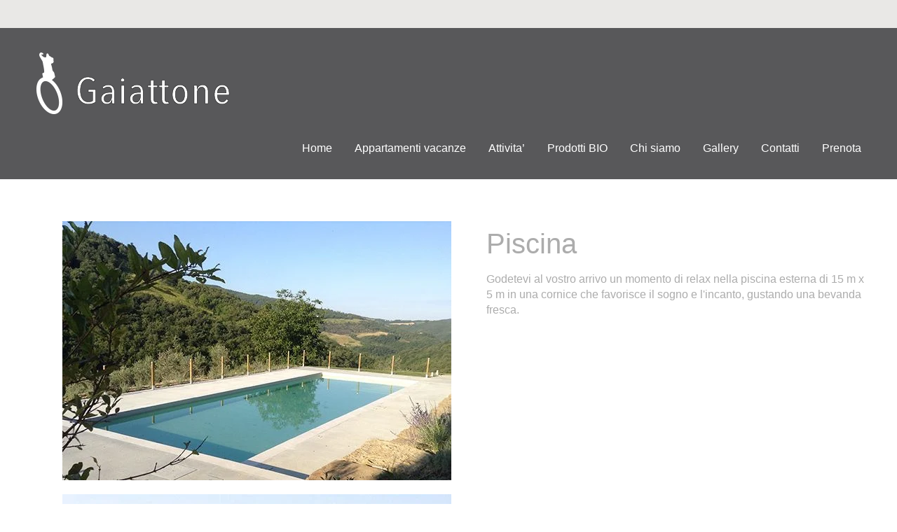

--- FILE ---
content_type: text/html; charset=UTF-8
request_url: https://gaiattone.com/benessere-e-natura/
body_size: 35655
content:
<!doctype html><html lang="it-IT"><head><script data-no-optimize="1">var litespeed_docref=sessionStorage.getItem("litespeed_docref");litespeed_docref&&(Object.defineProperty(document,"referrer",{get:function(){return litespeed_docref}}),sessionStorage.removeItem("litespeed_docref"));</script> <meta charset="UTF-8"><meta name="viewport" content="width=device-width, initial-scale=1"><link rel="profile" href="https://gmpg.org/xfn/11"><meta name='robots' content='index, follow, max-image-preview:large, max-snippet:-1, max-video-preview:-1' /><title>Benessere e natura - gaiattone</title><link rel="canonical" href="https://gaiattone.com/benessere-e-natura/" /><meta property="og:locale" content="it_IT" /><meta property="og:type" content="article" /><meta property="og:title" content="Benessere e natura - gaiattone" /><meta property="og:description" content="Piscina Godetevi al vostro arrivo un momento di relax nella piscina esterna di 15 m x 5 m in una cornice che favorisce il sogno e l&#039;incanto, gustando una bevanda fresca. Percorsi naturali Passeggiata silenziosa del mattino in nostra compagnia: ammirare la natura che si sveglia, fauna e flora. Durata: 1 ora Quando: tutto l&#039;annoDove: nella nostra proprietàEquipaggiamento: scarpe da [&hellip;]" /><meta property="og:url" content="https://gaiattone.com/benessere-e-natura/" /><meta property="og:site_name" content="gaiattone" /><meta property="article:modified_time" content="2025-01-24T07:44:41+00:00" /><meta property="og:image" content="https://gaiattone.com/wp-content/uploads/2024/03/piscina-gaiattone-agriturismo-assisi-benessere-e-natura-turismo-verde-in-umbria.jpg" /><meta property="og:image:width" content="555" /><meta property="og:image:height" content="370" /><meta property="og:image:type" content="image/jpeg" /><meta name="twitter:card" content="summary_large_image" /><meta name="twitter:label1" content="Tempo di lettura stimato" /><meta name="twitter:data1" content="3 minuti" /> <script type="application/ld+json" class="yoast-schema-graph">{"@context":"https://schema.org","@graph":[{"@type":"WebPage","@id":"https://gaiattone.com/benessere-e-natura/","url":"https://gaiattone.com/benessere-e-natura/","name":"Benessere e natura - gaiattone","isPartOf":{"@id":"https://gaiattone.com/#website"},"primaryImageOfPage":{"@id":"https://gaiattone.com/benessere-e-natura/#primaryimage"},"image":{"@id":"https://gaiattone.com/benessere-e-natura/#primaryimage"},"thumbnailUrl":"https://gaiattone.com/wp-content/uploads/2024/03/piscina-gaiattone-agriturismo-assisi-benessere-e-natura-turismo-verde-in-umbria.jpg","datePublished":"2024-03-23T12:35:31+00:00","dateModified":"2025-01-24T07:44:41+00:00","breadcrumb":{"@id":"https://gaiattone.com/benessere-e-natura/#breadcrumb"},"inLanguage":"it-IT","potentialAction":[{"@type":"ReadAction","target":["https://gaiattone.com/benessere-e-natura/"]}]},{"@type":"ImageObject","inLanguage":"it-IT","@id":"https://gaiattone.com/benessere-e-natura/#primaryimage","url":"https://gaiattone.com/wp-content/uploads/2024/03/piscina-gaiattone-agriturismo-assisi-benessere-e-natura-turismo-verde-in-umbria.jpg","contentUrl":"https://gaiattone.com/wp-content/uploads/2024/03/piscina-gaiattone-agriturismo-assisi-benessere-e-natura-turismo-verde-in-umbria.jpg","width":555,"height":370},{"@type":"BreadcrumbList","@id":"https://gaiattone.com/benessere-e-natura/#breadcrumb","itemListElement":[{"@type":"ListItem","position":1,"name":"Home","item":"https://gaiattone.com/"},{"@type":"ListItem","position":2,"name":"Benessere e natura"}]},{"@type":"WebSite","@id":"https://gaiattone.com/#website","url":"https://gaiattone.com/","name":"gaiattone","description":"","publisher":{"@id":"https://gaiattone.com/#organization"},"potentialAction":[{"@type":"SearchAction","target":{"@type":"EntryPoint","urlTemplate":"https://gaiattone.com/?s={search_term_string}"},"query-input":{"@type":"PropertyValueSpecification","valueRequired":true,"valueName":"search_term_string"}}],"inLanguage":"it-IT"},{"@type":"Organization","@id":"https://gaiattone.com/#organization","name":"gaiattone","url":"https://gaiattone.com/","logo":{"@type":"ImageObject","inLanguage":"it-IT","@id":"https://gaiattone.com/#/schema/logo/image/","url":"https://gaiattone.com/wp-content/uploads/2024/03/agriturismo-bb-gaiattone-assisi-perugia-umbria-italia-logo.png","contentUrl":"https://gaiattone.com/wp-content/uploads/2024/03/agriturismo-bb-gaiattone-assisi-perugia-umbria-italia-logo.png","width":277,"height":89,"caption":"gaiattone"},"image":{"@id":"https://gaiattone.com/#/schema/logo/image/"}}]}</script> <link rel='dns-prefetch' href='//www.googletagmanager.com' /><link rel="alternate" type="application/rss+xml" title="gaiattone &raquo; Feed" href="https://gaiattone.com/feed/" /><link rel="alternate" type="application/rss+xml" title="gaiattone &raquo; Feed dei commenti" href="https://gaiattone.com/comments/feed/" /><link rel="alternate" title="oEmbed (JSON)" type="application/json+oembed" href="https://gaiattone.com/wp-json/oembed/1.0/embed?url=https%3A%2F%2Fgaiattone.com%2Fbenessere-e-natura%2F" /><link rel="alternate" title="oEmbed (XML)" type="text/xml+oembed" href="https://gaiattone.com/wp-json/oembed/1.0/embed?url=https%3A%2F%2Fgaiattone.com%2Fbenessere-e-natura%2F&#038;format=xml" /><style id='wp-img-auto-sizes-contain-inline-css'>img:is([sizes=auto i],[sizes^="auto," i]){contain-intrinsic-size:3000px 1500px}
/*# sourceURL=wp-img-auto-sizes-contain-inline-css */</style><style id="litespeed-ccss">:root{--wp--preset--aspect-ratio--square:1;--wp--preset--aspect-ratio--4-3:4/3;--wp--preset--aspect-ratio--3-4:3/4;--wp--preset--aspect-ratio--3-2:3/2;--wp--preset--aspect-ratio--2-3:2/3;--wp--preset--aspect-ratio--16-9:16/9;--wp--preset--aspect-ratio--9-16:9/16;--wp--preset--color--black:#000000;--wp--preset--color--cyan-bluish-gray:#abb8c3;--wp--preset--color--white:#ffffff;--wp--preset--color--pale-pink:#f78da7;--wp--preset--color--vivid-red:#cf2e2e;--wp--preset--color--luminous-vivid-orange:#ff6900;--wp--preset--color--luminous-vivid-amber:#fcb900;--wp--preset--color--light-green-cyan:#7bdcb5;--wp--preset--color--vivid-green-cyan:#00d084;--wp--preset--color--pale-cyan-blue:#8ed1fc;--wp--preset--color--vivid-cyan-blue:#0693e3;--wp--preset--color--vivid-purple:#9b51e0;--wp--preset--gradient--vivid-cyan-blue-to-vivid-purple:linear-gradient(135deg,rgba(6,147,227,1) 0%,rgb(155,81,224) 100%);--wp--preset--gradient--light-green-cyan-to-vivid-green-cyan:linear-gradient(135deg,rgb(122,220,180) 0%,rgb(0,208,130) 100%);--wp--preset--gradient--luminous-vivid-amber-to-luminous-vivid-orange:linear-gradient(135deg,rgba(252,185,0,1) 0%,rgba(255,105,0,1) 100%);--wp--preset--gradient--luminous-vivid-orange-to-vivid-red:linear-gradient(135deg,rgba(255,105,0,1) 0%,rgb(207,46,46) 100%);--wp--preset--gradient--very-light-gray-to-cyan-bluish-gray:linear-gradient(135deg,rgb(238,238,238) 0%,rgb(169,184,195) 100%);--wp--preset--gradient--cool-to-warm-spectrum:linear-gradient(135deg,rgb(74,234,220) 0%,rgb(151,120,209) 20%,rgb(207,42,186) 40%,rgb(238,44,130) 60%,rgb(251,105,98) 80%,rgb(254,248,76) 100%);--wp--preset--gradient--blush-light-purple:linear-gradient(135deg,rgb(255,206,236) 0%,rgb(152,150,240) 100%);--wp--preset--gradient--blush-bordeaux:linear-gradient(135deg,rgb(254,205,165) 0%,rgb(254,45,45) 50%,rgb(107,0,62) 100%);--wp--preset--gradient--luminous-dusk:linear-gradient(135deg,rgb(255,203,112) 0%,rgb(199,81,192) 50%,rgb(65,88,208) 100%);--wp--preset--gradient--pale-ocean:linear-gradient(135deg,rgb(255,245,203) 0%,rgb(182,227,212) 50%,rgb(51,167,181) 100%);--wp--preset--gradient--electric-grass:linear-gradient(135deg,rgb(202,248,128) 0%,rgb(113,206,126) 100%);--wp--preset--gradient--midnight:linear-gradient(135deg,rgb(2,3,129) 0%,rgb(40,116,252) 100%);--wp--preset--font-size--small:13px;--wp--preset--font-size--medium:20px;--wp--preset--font-size--large:36px;--wp--preset--font-size--x-large:42px;--wp--preset--spacing--20:0.44rem;--wp--preset--spacing--30:0.67rem;--wp--preset--spacing--40:1rem;--wp--preset--spacing--50:1.5rem;--wp--preset--spacing--60:2.25rem;--wp--preset--spacing--70:3.38rem;--wp--preset--spacing--80:5.06rem;--wp--preset--shadow--natural:6px 6px 9px rgba(0, 0, 0, 0.2);--wp--preset--shadow--deep:12px 12px 50px rgba(0, 0, 0, 0.4);--wp--preset--shadow--sharp:6px 6px 0px rgba(0, 0, 0, 0.2);--wp--preset--shadow--outlined:6px 6px 0px -3px rgba(255, 255, 255, 1), 6px 6px rgba(0, 0, 0, 1);--wp--preset--shadow--crisp:6px 6px 0px rgba(0, 0, 0, 1)}html{line-height:1.15;-webkit-text-size-adjust:100%}*,:after,:before{box-sizing:border-box}body{margin:0;font-family:-apple-system,BlinkMacSystemFont,Segoe UI,Roboto,Helvetica Neue,Arial,Noto Sans,sans-serif,Apple Color Emoji,Segoe UI Emoji,Segoe UI Symbol,Noto Color Emoji;font-size:1rem;font-weight:400;line-height:1.5;color:#333;background-color:#fff;-webkit-font-smoothing:antialiased;-moz-osx-font-smoothing:grayscale}h1{margin-block-start:.5rem;margin-block-end:1rem;font-family:inherit;font-weight:500;line-height:1.2;color:inherit}h1{font-size:2.5rem}p{margin-block-start:0;margin-block-end:.9rem}pre{font-family:monospace,monospace;font-size:1em;white-space:pre-wrap}a{background-color:#fff0;text-decoration:none;color:#c36}img{border-style:none;height:auto;max-width:100%}template{display:none}::-webkit-file-upload-button{-webkit-appearance:button;font:inherit}li,ul{margin-block-start:0;margin-block-end:0;border:0;outline:0;font-size:100%;vertical-align:baseline;background:#fff0}.screen-reader-text{clip:rect(1px,1px,1px,1px);height:1px;overflow:hidden;position:absolute!important;width:1px;word-wrap:normal!important}.site-navigation{grid-area:nav-menu;display:flex;align-items:center;flex-grow:1}.elementor-screen-only,.screen-reader-text{position:absolute;top:-10000em;width:1px;height:1px;margin:-1px;padding:0;overflow:hidden;clip:rect(0,0,0,0);border:0}.elementor *,.elementor :after,.elementor :before{box-sizing:border-box}.elementor a{box-shadow:none;text-decoration:none}.elementor img{height:auto;max-width:100%;border:none;border-radius:0;box-shadow:none}.elementor-element{--flex-direction:initial;--flex-wrap:initial;--justify-content:initial;--align-items:initial;--align-content:initial;--gap:initial;--flex-basis:initial;--flex-grow:initial;--flex-shrink:initial;--order:initial;--align-self:initial;flex-basis:var(--flex-basis);flex-grow:var(--flex-grow);flex-shrink:var(--flex-shrink);order:var(--order);align-self:var(--align-self)}.elementor-element:where(.e-con-full,.elementor-widget){flex-direction:var(--flex-direction);flex-wrap:var(--flex-wrap);justify-content:var(--justify-content);align-items:var(--align-items);align-content:var(--align-content);gap:var(--gap)}:root{--page-title-display:block}.elementor-widget{position:relative}.elementor-widget:not(:last-child){margin-bottom:20px}.elementor-widget:not(:last-child).elementor-widget__width-initial{margin-bottom:0}.e-con{--border-radius:0;--border-block-start-width:0px;--border-inline-end-width:0px;--border-block-end-width:0px;--border-inline-start-width:0px;--border-style:initial;--border-color:initial;--container-widget-width:100%;--container-widget-height:initial;--container-widget-flex-grow:0;--container-widget-align-self:initial;--content-width:min(100%,var(--container-max-width,1140px));--width:100%;--min-height:initial;--height:auto;--text-align:initial;--margin-block-start:0px;--margin-inline-end:0px;--margin-block-end:0px;--margin-inline-start:0px;--padding-block-start:var(--container-default-padding-block-start,10px);--padding-inline-end:var(--container-default-padding-inline-end,10px);--padding-block-end:var(--container-default-padding-block-end,10px);--padding-inline-start:var(--container-default-padding-inline-start,10px);--position:relative;--z-index:revert;--overflow:visible;--gap:var(--widgets-spacing,20px);--overlay-mix-blend-mode:initial;--overlay-opacity:1;--e-con-grid-template-columns:repeat(3,1fr);--e-con-grid-template-rows:repeat(2,1fr);position:var(--position);width:var(--width);min-width:0;min-height:var(--min-height);height:var(--height);border-radius:var(--border-radius);margin-block-start:var(--bc-margin-block-start,var(--margin-block-start));margin-inline-end:var(--bc-margin-inline-end,var(--margin-inline-end));margin-block-end:var(--bc-margin-block-end,var(--margin-block-end));margin-inline-start:var(--bc-margin-inline-start,var(--margin-inline-start));padding-inline-start:var(--bc-padding-inline-start,var(--padding-inline-start));padding-inline-end:var(--bc-padding-inline-end,var(--padding-inline-end));z-index:var(--z-index);overflow:var(--overflow)}.e-con.e-flex{--flex-direction:column;--flex-basis:auto;--flex-grow:0;--flex-shrink:1;flex:var(--flex-grow) var(--flex-shrink) var(--flex-basis)}.e-con-full,.e-con>.e-con-inner{text-align:var(--text-align);padding-block-start:var(--bc-padding-block-start,var(--padding-block-start));padding-block-end:var(--bc-padding-block-end,var(--padding-block-end))}.e-con-full.e-flex,.e-con.e-flex>.e-con-inner{flex-direction:var(--flex-direction)}.e-con,.e-con>.e-con-inner{display:var(--display)}.e-con-boxed.e-flex{flex-direction:column;flex-wrap:nowrap;justify-content:normal;align-items:normal;align-content:normal}.e-con-boxed{text-align:initial;gap:initial}.e-con.e-flex>.e-con-inner{flex-wrap:var(--flex-wrap);justify-content:var(--justify-content);align-items:var(--align-items);align-content:var(--align-content);flex-basis:auto;flex-grow:1;flex-shrink:1;align-self:auto}.e-con>.e-con-inner{gap:var(--gap);width:100%;max-width:var(--content-width);margin:0 auto;padding-inline-start:0;padding-inline-end:0;height:100%}:is(.elementor-section-wrap,[data-elementor-id])>.e-con{--margin-inline-end:auto;--margin-inline-start:auto;max-width:min(100%,var(--width))}.e-con .elementor-widget.elementor-widget{margin-block-end:0}.e-con:before{content:var(--background-overlay);display:block;position:absolute;mix-blend-mode:var(--overlay-mix-blend-mode);opacity:var(--overlay-opacity);border-radius:var(--border-radius);border-style:var(--border-style);border-color:var(--border-color);border-block-start-width:var(--border-block-start-width);border-inline-end-width:var(--border-inline-end-width);border-block-end-width:var(--border-block-end-width);border-inline-start-width:var(--border-inline-start-width);top:calc(0px - var(--border-block-start-width));left:calc(0px - var(--border-inline-start-width));width:max(100% + var(--border-inline-end-width) + var(--border-inline-start-width),100%);height:max(100% + var(--border-block-start-width) + var(--border-block-end-width),100%)}.e-con .elementor-widget{min-width:0}.e-con>.e-con-inner>.elementor-widget>.elementor-widget-container,.e-con>.elementor-widget>.elementor-widget-container{height:100%}.e-con.e-con>.e-con-inner>.elementor-widget,.elementor.elementor .e-con>.elementor-widget{max-width:100%}@media (max-width:767px){.e-con.e-flex{--width:100%;--flex-wrap:wrap}}.e-con{--bc-margin-block-start:var(--margin-top);--bc-margin-block-end:var(--margin-bottom);--bc-margin-inline-start:var(--margin-left);--bc-margin-inline-end:var(--margin-right);--bc-padding-block-start:var(--padding-top);--bc-padding-block-end:var(--padding-bottom);--bc-padding-inline-start:var(--padding-left);--bc-padding-inline-end:var(--padding-right)}.elementor-element{--swiper-theme-color:#000;--swiper-navigation-size:44px;--swiper-pagination-bullet-size:6px;--swiper-pagination-bullet-horizontal-gap:6px}.elementor-kit-13{--e-global-color-primary:#221B19;--e-global-color-secondary:#E9E8E6;--e-global-color-text:#ACACAC;--e-global-color-accent:#827B75;--e-global-color-1be27ac6:#F7EEE3;--e-global-color-48f25f1:#FFFFFF00;--e-global-color-de71aff:#000000CC;--e-global-color-5ba0249:#FFFFFF;--e-global-typography-primary-font-family:"Questrial";--e-global-typography-primary-font-size:44px;--e-global-typography-primary-font-weight:400;--e-global-typography-primary-text-transform:uppercase;--e-global-typography-secondary-font-family:"Questrial";--e-global-typography-secondary-font-size:34px;--e-global-typography-secondary-font-weight:400;--e-global-typography-secondary-text-transform:uppercase;--e-global-typography-secondary-line-height:34px;--e-global-typography-secondary-letter-spacing:0.89px;--e-global-typography-text-font-family:"Questrial";--e-global-typography-text-font-size:16px;--e-global-typography-text-font-weight:400;--e-global-typography-text-text-transform:none;--e-global-typography-text-font-style:normal;--e-global-typography-text-line-height:22px;--e-global-typography-accent-font-family:"Work Sans";--e-global-typography-accent-font-size:12px;--e-global-typography-accent-font-weight:400;--e-global-typography-accent-text-transform:uppercase;--e-global-typography-accent-line-height:10px;--e-global-typography-accent-letter-spacing:0.92px;--e-global-typography-3763d6d-font-family:"Questrial";--e-global-typography-3763d6d-font-size:54px;--e-global-typography-3763d6d-font-weight:400;--e-global-typography-3763d6d-text-transform:uppercase;--e-global-typography-3763d6d-line-height:58px;--e-global-typography-3763d6d-letter-spacing:1.42px;--e-global-typography-ef0874e-font-family:"Questrial";--e-global-typography-ef0874e-font-size:22px;--e-global-typography-ef0874e-font-weight:400;--e-global-typography-ef0874e-text-transform:capitalize;--e-global-typography-ef0874e-font-style:normal;--e-global-typography-ef0874e-line-height:40px;--e-global-typography-0fc766b-font-family:"Questrial";--e-global-typography-0fc766b-font-size:22px;--e-global-typography-0fc766b-font-weight:400;--e-global-typography-0fc766b-text-transform:uppercase;--e-global-typography-0fc766b-font-style:normal;--e-global-typography-0fc766b-line-height:26px;--e-global-typography-7adb779-font-family:"Questrial";--e-global-typography-7adb779-font-size:16px;--e-global-typography-7adb779-font-weight:400;--e-global-typography-7adb779-text-transform:uppercase;--e-global-typography-7adb779-font-style:normal;--e-global-typography-7adb779-line-height:22px;--e-global-typography-548e96c-font-family:"Questrial";--e-global-typography-548e96c-font-size:14px;--e-global-typography-548e96c-font-weight:400;--e-global-typography-548e96c-text-transform:uppercase;--e-global-typography-548e96c-font-style:normal;--e-global-typography-548e96c-letter-spacing:1px;--e-global-typography-323e2a0-font-family:"Work Sans";--e-global-typography-323e2a0-font-size:12px;--e-global-typography-323e2a0-font-weight:500;--e-global-typography-323e2a0-text-transform:uppercase;--e-global-typography-323e2a0-text-decoration:underline;--e-global-typography-323e2a0-line-height:10px;--e-global-typography-323e2a0-letter-spacing:0.92px;--e-global-typography-6ac8465-font-family:"Questrial";--e-global-typography-6ac8465-font-size:16px;--e-global-typography-6ac8465-font-weight:400;--e-global-typography-6ac8465-text-transform:capitalize;--e-global-typography-6ac8465-font-style:normal;--e-global-typography-6ac8465-line-height:22px;background-color:var(--e-global-color-5ba0249)}.elementor-kit-13 a{color:var(--e-global-color-primary)}.e-con{--container-max-width:1600px}.elementor-widget:not(:last-child){margin-block-end:20px}.elementor-element{--widgets-spacing:20px 20px}@media (max-width:1024px){.elementor-kit-13{--e-global-typography-primary-font-size:38px;--e-global-typography-secondary-font-size:30px;--e-global-typography-secondary-line-height:30px;--e-global-typography-text-font-size:15px;--e-global-typography-text-line-height:21px;--e-global-typography-3763d6d-font-size:46px;--e-global-typography-3763d6d-line-height:50px;--e-global-typography-7adb779-font-size:15px;--e-global-typography-7adb779-line-height:21px;--e-global-typography-6ac8465-font-size:15px;--e-global-typography-6ac8465-line-height:21px}.e-con{--container-max-width:1024px}}@media (max-width:767px){.elementor-kit-13{--e-global-typography-primary-font-size:30px;--e-global-typography-primary-line-height:40px;--e-global-typography-secondary-font-size:26px;--e-global-typography-secondary-line-height:26px;--e-global-typography-text-font-size:14px;--e-global-typography-text-line-height:20px;--e-global-typography-3763d6d-font-size:34px;--e-global-typography-3763d6d-line-height:40px;--e-global-typography-ef0874e-font-size:16px;--e-global-typography-ef0874e-line-height:1.3em;--e-global-typography-7adb779-font-size:14px;--e-global-typography-7adb779-line-height:20px;--e-global-typography-6ac8465-font-size:14px;--e-global-typography-6ac8465-line-height:20px}.e-con{--container-max-width:767px}}:root{--swiper-theme-color:#007aff}:root{--swiper-navigation-size:44px}.elementor-location-header:before{content:"";display:table;clear:both}.elementor-widget-text-editor{color:var(--e-global-color-text);font-family:var(--e-global-typography-text-font-family),Sans-serif;font-size:var(--e-global-typography-text-font-size);font-weight:var(--e-global-typography-text-font-weight);text-transform:var(--e-global-typography-text-text-transform);font-style:var(--e-global-typography-text-font-style);line-height:var(--e-global-typography-text-line-height)}.elementor-widget-nav-menu .elementor-nav-menu .elementor-item{font-family:var(--e-global-typography-primary-font-family),Sans-serif;font-size:var(--e-global-typography-primary-font-size);font-weight:var(--e-global-typography-primary-font-weight);text-transform:var(--e-global-typography-primary-text-transform)}.elementor-widget-nav-menu .elementor-nav-menu--main .elementor-item{color:var(--e-global-color-text);fill:var(--e-global-color-text)}.elementor-widget-nav-menu .elementor-nav-menu--main:not(.e--pointer-framed) .elementor-item:before,.elementor-widget-nav-menu .elementor-nav-menu--main:not(.e--pointer-framed) .elementor-item:after{background-color:var(--e-global-color-accent)}.elementor-widget-nav-menu{--e-nav-menu-divider-color:var( --e-global-color-text )}.elementor-widget-nav-menu .elementor-nav-menu--dropdown .elementor-item,.elementor-widget-nav-menu .elementor-nav-menu--dropdown .elementor-sub-item{font-family:var(--e-global-typography-accent-font-family),Sans-serif;font-size:var(--e-global-typography-accent-font-size);font-weight:var(--e-global-typography-accent-font-weight);text-transform:var(--e-global-typography-accent-text-transform);letter-spacing:var(--e-global-typography-accent-letter-spacing)}@media (max-width:1024px){.elementor-widget-text-editor{font-size:var(--e-global-typography-text-font-size);line-height:var(--e-global-typography-text-line-height)}.elementor-widget-nav-menu .elementor-nav-menu .elementor-item{font-size:var(--e-global-typography-primary-font-size)}.elementor-widget-nav-menu .elementor-nav-menu--dropdown .elementor-item,.elementor-widget-nav-menu .elementor-nav-menu--dropdown .elementor-sub-item{font-size:var(--e-global-typography-accent-font-size);letter-spacing:var(--e-global-typography-accent-letter-spacing)}}@media (max-width:767px){.elementor-widget-text-editor{font-size:var(--e-global-typography-text-font-size);line-height:var(--e-global-typography-text-line-height)}.elementor-widget-nav-menu .elementor-nav-menu .elementor-item{font-size:var(--e-global-typography-primary-font-size)}.elementor-widget-nav-menu .elementor-nav-menu--dropdown .elementor-item,.elementor-widget-nav-menu .elementor-nav-menu--dropdown .elementor-sub-item{font-size:var(--e-global-typography-accent-font-size);letter-spacing:var(--e-global-typography-accent-letter-spacing)}}.elementor-366 .elementor-element.elementor-element-13a1112{--display:flex;--flex-direction:row;--container-widget-width:initial;--container-widget-height:100%;--container-widget-flex-grow:1;--container-widget-align-self:stretch;--margin-block-start:50px;--margin-block-end:0px;--margin-inline-start:0px;--margin-inline-end:0px}.elementor-366 .elementor-element.elementor-element-f5fd621{width:var(--container-widget-width,54.473%);max-width:54.473%;--container-widget-width:54.473%;--container-widget-flex-grow:0}.elementor-366 .elementor-element.elementor-element-f5fd621.elementor-element{--flex-grow:0;--flex-shrink:0}.elementor-366 .elementor-element.elementor-element-742be62{--display:flex;--flex-direction:row;--container-widget-width:initial;--container-widget-height:100%;--container-widget-flex-grow:1;--container-widget-align-self:stretch}.elementor-366 .elementor-element.elementor-element-43320e2{width:var(--container-widget-width,54.473%);max-width:54.473%;--container-widget-width:54.473%;--container-widget-flex-grow:0}.elementor-366 .elementor-element.elementor-element-43320e2.elementor-element{--flex-grow:0;--flex-shrink:0}:root{--page-title-display:none}@media (min-width:768px){.elementor-366 .elementor-element.elementor-element-13a1112{--content-width:1202px}.elementor-366 .elementor-element.elementor-element-742be62{--content-width:1202px}}.elementor-49 .elementor-element.elementor-element-2fc7a0f{--display:flex;--flex-direction:column;--container-widget-width:calc( ( 1 - var( --container-widget-flex-grow ) ) * 100% );--container-widget-height:initial;--container-widget-flex-grow:0;--container-widget-align-self:initial;--align-items:stretch;--gap:0px 0px;border-style:none;--border-style:none;--padding-block-start:0%;--padding-block-end:0%;--padding-inline-start:0%;--padding-inline-end:0%;--z-index:10}.elementor-49 .elementor-element.elementor-element-2a130db{--display:flex;--min-height:40px;--justify-content:center;--gap:0px 0px;--border-radius:0px 0px 0px 0px;--margin-block-start:0px;--margin-block-end:0px;--margin-inline-start:0px;--margin-inline-end:0px;--padding-block-start:0px;--padding-block-end:0px;--padding-inline-start:0px;--padding-inline-end:0px}.elementor-49 .elementor-element.elementor-element-2a130db:not(.elementor-motion-effects-element-type-background){background-color:var(--e-global-color-secondary)}.elementor-49 .elementor-element.elementor-element-47b64aa>.elementor-widget-container{margin:0 20px 0 0;padding:0 0 0 0;background-color:var(--e-global-color-secondary);border-radius:0 0 0 0}.elementor-49 .elementor-element.elementor-element-47b64aa.elementor-element{--align-self:flex-end}.elementor-49 .elementor-element.elementor-element-ed685d0{--display:flex;--justify-content:space-between;--padding-block-start:0px;--padding-block-end:0px;--padding-inline-start:0px;--padding-inline-end:0px}.elementor-49 .elementor-element.elementor-element-abfebad{--display:flex;--min-height:216px;--flex-direction:column;--container-widget-width:calc( ( 1 - var( --container-widget-flex-grow ) ) * 100% );--container-widget-height:initial;--container-widget-flex-grow:0;--container-widget-align-self:initial;--align-items:stretch;--gap:10px 10px;border-style:solid;--border-style:solid;border-width:0 0 0 0;--border-block-start-width:0px;--border-inline-end-width:0px;--border-block-end-width:0px;--border-inline-start-width:0px;border-color:var(--e-global-color-primary);--border-color:var( --e-global-color-primary );--border-radius:0px 0px 0px 0px;--margin-block-start:0px;--margin-block-end:0px;--margin-inline-start:0px;--margin-inline-end:0px;--padding-block-start:0%;--padding-block-end:0%;--padding-inline-start:4%;--padding-inline-end:4%}.elementor-49 .elementor-element.elementor-element-abfebad:not(.elementor-motion-effects-element-type-background){background-color:#58585A}.elementor-49 .elementor-element.elementor-element-fe55617{--display:flex;--justify-content:center;--gap:20px 20px;--padding-block-start:0px;--padding-block-end:0px;--padding-inline-start:0px;--padding-inline-end:0px}.elementor-49 .elementor-element.elementor-element-0b8b8cb{text-align:left}.elementor-49 .elementor-element.elementor-element-0b8b8cb img{width:100%;height:101px;object-fit:contain}.elementor-49 .elementor-element.elementor-element-0b8b8cb>.elementor-widget-container{margin:28px 0 28px 0}.elementor-49 .elementor-element.elementor-element-ba96f69{--display:flex;--justify-content:center;border-style:none;--border-style:none;--padding-block-start:0px;--padding-block-end:0px;--padding-inline-start:0px;--padding-inline-end:0px}.elementor-49 .elementor-element.elementor-element-e0e5c0a .elementor-menu-toggle{margin:0 auto;background-color:var(--e-global-color-48f25f1)}.elementor-49 .elementor-element.elementor-element-e0e5c0a .elementor-nav-menu .elementor-item{font-family:var(--e-global-typography-text-font-family),Sans-serif;font-size:var(--e-global-typography-text-font-size);font-weight:var(--e-global-typography-text-font-weight);text-transform:var(--e-global-typography-text-text-transform);font-style:var(--e-global-typography-text-font-style);line-height:var(--e-global-typography-text-line-height)}.elementor-49 .elementor-element.elementor-element-e0e5c0a .elementor-nav-menu--main .elementor-item{color:var(--e-global-color-5ba0249);fill:var(--e-global-color-5ba0249);padding-left:0;padding-right:0;padding-top:4px;padding-bottom:4px}.elementor-49 .elementor-element.elementor-element-e0e5c0a .elementor-nav-menu--main:not(.e--pointer-framed) .elementor-item:before,.elementor-49 .elementor-element.elementor-element-e0e5c0a .elementor-nav-menu--main:not(.e--pointer-framed) .elementor-item:after{background-color:var(--e-global-color-secondary)}.elementor-49 .elementor-element.elementor-element-e0e5c0a .e--pointer-underline .elementor-item:after{height:1px}.elementor-49 .elementor-element.elementor-element-e0e5c0a{--e-nav-menu-horizontal-menu-item-margin:calc( 32px / 2 );--nav-menu-icon-size:18px;z-index:15}.elementor-49 .elementor-element.elementor-element-e0e5c0a .elementor-nav-menu--dropdown a,.elementor-49 .elementor-element.elementor-element-e0e5c0a .elementor-menu-toggle{color:var(--e-global-color-secondary)}.elementor-49 .elementor-element.elementor-element-e0e5c0a .elementor-nav-menu--dropdown{background-color:#58585A}.elementor-49 .elementor-element.elementor-element-e0e5c0a .elementor-nav-menu--dropdown a.elementor-item-active{color:var(--e-global-color-primary)}.elementor-49 .elementor-element.elementor-element-e0e5c0a .elementor-nav-menu--dropdown a.elementor-item-active{background-color:var(--e-global-color-48f25f1)}.elementor-49 .elementor-element.elementor-element-e0e5c0a .elementor-nav-menu--dropdown a.elementor-item-active{color:var(--e-global-color-primary);background-color:var(--e-global-color-48f25f1)}.elementor-49 .elementor-element.elementor-element-e0e5c0a .elementor-nav-menu--dropdown .elementor-item,.elementor-49 .elementor-element.elementor-element-e0e5c0a .elementor-nav-menu--dropdown .elementor-sub-item{font-family:var(--e-global-typography-accent-font-family),Sans-serif;font-size:var(--e-global-typography-accent-font-size);font-weight:var(--e-global-typography-accent-font-weight);text-transform:var(--e-global-typography-accent-text-transform);letter-spacing:var(--e-global-typography-accent-letter-spacing)}.elementor-49 .elementor-element.elementor-element-e0e5c0a .elementor-nav-menu--main .elementor-nav-menu--dropdown,.elementor-49 .elementor-element.elementor-element-e0e5c0a .elementor-nav-menu__container.elementor-nav-menu--dropdown{box-shadow:0 15px 20px 0 rgb(0 0 0/.1)}.elementor-49 .elementor-element.elementor-element-e0e5c0a .elementor-nav-menu--dropdown a{padding-left:10px;padding-right:10px;padding-top:20px;padding-bottom:20px}.elementor-49 .elementor-element.elementor-element-e0e5c0a .elementor-nav-menu--main>.elementor-nav-menu>li>.elementor-nav-menu--dropdown,.elementor-49 .elementor-element.elementor-element-e0e5c0a .elementor-nav-menu__container.elementor-nav-menu--dropdown{margin-top:15px!important}.elementor-49 .elementor-element.elementor-element-e0e5c0a div.elementor-menu-toggle{color:var(--e-global-color-secondary)}.elementor-49 .elementor-element.elementor-element-e0e5c0a div.elementor-menu-toggle svg{fill:var(--e-global-color-secondary)}@media (max-width:1024px){.elementor-49 .elementor-element.elementor-element-fe55617{--padding-block-start:0px;--padding-block-end:0px;--padding-inline-start:0px;--padding-inline-end:0px}.elementor-49 .elementor-element.elementor-element-0b8b8cb img{width:100%;height:18px}.elementor-49 .elementor-element.elementor-element-ba96f69{--padding-block-start:0px;--padding-block-end:0px;--padding-inline-start:0px;--padding-inline-end:0px}.elementor-49 .elementor-element.elementor-element-e0e5c0a .elementor-nav-menu .elementor-item{font-size:var(--e-global-typography-text-font-size);line-height:var(--e-global-typography-text-line-height)}.elementor-49 .elementor-element.elementor-element-e0e5c0a .elementor-nav-menu--dropdown .elementor-item,.elementor-49 .elementor-element.elementor-element-e0e5c0a .elementor-nav-menu--dropdown .elementor-sub-item{font-size:var(--e-global-typography-accent-font-size);letter-spacing:var(--e-global-typography-accent-letter-spacing)}.elementor-49 .elementor-element.elementor-element-e0e5c0a .elementor-nav-menu--main>.elementor-nav-menu>li>.elementor-nav-menu--dropdown,.elementor-49 .elementor-element.elementor-element-e0e5c0a .elementor-nav-menu__container.elementor-nav-menu--dropdown{margin-top:20px!important}.elementor-49 .elementor-element.elementor-element-e0e5c0a>.elementor-widget-container{padding:2px 0 0 0}}@media (min-width:768px){.elementor-49 .elementor-element.elementor-element-abfebad{--width:100%}.elementor-49 .elementor-element.elementor-element-fe55617{--width:23.667%}.elementor-49 .elementor-element.elementor-element-ba96f69{--width:100%}}@media (max-width:1024px) and (min-width:768px){.elementor-49 .elementor-element.elementor-element-fe55617{--width:24%}.elementor-49 .elementor-element.elementor-element-ba96f69{--width:64%}}@media (max-width:767px){.elementor-49 .elementor-element.elementor-element-ed685d0{--padding-block-start:0px;--padding-block-end:0px;--padding-inline-start:0px;--padding-inline-end:0px}.elementor-49 .elementor-element.elementor-element-abfebad{--min-height:0px;--flex-direction:row;--container-widget-width:initial;--container-widget-height:100%;--container-widget-flex-grow:1;--container-widget-align-self:stretch;--justify-content:space-between;--padding-block-start:0%;--padding-block-end:0%;--padding-inline-start:6%;--padding-inline-end:6%}.elementor-49 .elementor-element.elementor-element-fe55617{--width:54%}.elementor-49 .elementor-element.elementor-element-0b8b8cb img{width:100%;height:37px}.elementor-49 .elementor-element.elementor-element-ba96f69{--width:20%}.elementor-49 .elementor-element.elementor-element-e0e5c0a .elementor-nav-menu .elementor-item{font-size:var(--e-global-typography-text-font-size);line-height:var(--e-global-typography-text-line-height)}.elementor-49 .elementor-element.elementor-element-e0e5c0a .elementor-nav-menu--dropdown .elementor-item,.elementor-49 .elementor-element.elementor-element-e0e5c0a .elementor-nav-menu--dropdown .elementor-sub-item{font-size:var(--e-global-typography-accent-font-size);letter-spacing:var(--e-global-typography-accent-letter-spacing)}.elementor-49 .elementor-element.elementor-element-e0e5c0a .elementor-nav-menu--dropdown a{padding-top:24px;padding-bottom:24px}.elementor-49 .elementor-element.elementor-element-e0e5c0a .elementor-nav-menu--main>.elementor-nav-menu>li>.elementor-nav-menu--dropdown,.elementor-49 .elementor-element.elementor-element-e0e5c0a .elementor-nav-menu__container.elementor-nav-menu--dropdown{margin-top:20px!important}.elementor-49 .elementor-element.elementor-element-e0e5c0a{--nav-menu-icon-size:36px;width:100%;max-width:100%}.elementor-49 .elementor-element.elementor-element-e0e5c0a>.elementor-widget-container{margin:0 0 0 0;padding:0 0 0 0}}.clearfix::before,.clearfix::after{content:" ";display:table;clear:both}.elementor-widget-image{text-align:center}.elementor-widget-image a{display:inline-block}.elementor-widget-image img{vertical-align:middle;display:inline-block}.elementor-item:after,.elementor-item:before{display:block;position:absolute}.elementor-item:not(:hover):not(:focus):not(.elementor-item-active):not(.highlighted):after,.elementor-item:not(:hover):not(:focus):not(.elementor-item-active):not(.highlighted):before{opacity:0}.elementor-item-active:after,.elementor-item-active:before{transform:scale(1)}.e--pointer-underline .elementor-item:after,.e--pointer-underline .elementor-item:before{height:3px;width:100%;left:0;background-color:#3f444b;z-index:2}.e--pointer-underline .elementor-item:after{content:"";bottom:0}.elementor-nav-menu--main .elementor-nav-menu a{padding:13px 20px}.elementor-nav-menu--main .elementor-nav-menu ul{position:absolute;width:12em;border-width:0;border-style:solid;padding:0}.elementor-nav-menu--layout-horizontal{display:flex}.elementor-nav-menu--layout-horizontal .elementor-nav-menu{display:flex;flex-wrap:wrap}.elementor-nav-menu--layout-horizontal .elementor-nav-menu a{white-space:nowrap;flex-grow:1}.elementor-nav-menu--layout-horizontal .elementor-nav-menu>li{display:flex}.elementor-nav-menu--layout-horizontal .elementor-nav-menu>li ul{top:100%!important}.elementor-nav-menu--layout-horizontal .elementor-nav-menu>li:not(:first-child)>a{margin-inline-start:var(--e-nav-menu-horizontal-menu-item-margin)}.elementor-nav-menu--layout-horizontal .elementor-nav-menu>li:not(:first-child)>ul{left:var(--e-nav-menu-horizontal-menu-item-margin)!important}.elementor-nav-menu--layout-horizontal .elementor-nav-menu>li:not(:last-child)>a{margin-inline-end:var(--e-nav-menu-horizontal-menu-item-margin)}.elementor-nav-menu--layout-horizontal .elementor-nav-menu>li:not(:last-child):after{content:var(--e-nav-menu-divider-content,none);height:var(--e-nav-menu-divider-height,35%);border-left:var(--e-nav-menu-divider-width,2px) var(--e-nav-menu-divider-style,solid) var(--e-nav-menu-divider-color,#000);border-bottom-color:var(--e-nav-menu-divider-color,#000);border-right-color:var(--e-nav-menu-divider-color,#000);border-top-color:var(--e-nav-menu-divider-color,#000);align-self:center}.elementor-nav-menu__align-end .elementor-nav-menu{margin-inline-start:auto;justify-content:flex-end}.elementor-widget-nav-menu .elementor-widget-container{display:flex;flex-direction:column}.elementor-nav-menu{position:relative;z-index:2}.elementor-nav-menu:after{content:" ";display:block;height:0;font:0/0 serif;clear:both;visibility:hidden;overflow:hidden}.elementor-nav-menu,.elementor-nav-menu li,.elementor-nav-menu ul{display:block;list-style:none;margin:0;padding:0;line-height:normal}.elementor-nav-menu ul{display:none}.elementor-nav-menu a,.elementor-nav-menu li{position:relative}.elementor-nav-menu li{border-width:0}.elementor-nav-menu a{display:flex;align-items:center}.elementor-nav-menu a{padding:10px 20px;line-height:20px}.elementor-sub-item.elementor-item-active{background-color:#3f444b;color:#fff}.elementor-menu-toggle{display:flex;align-items:center;justify-content:center;font-size:var(--nav-menu-icon-size,22px);padding:.25em;border:0 solid;border-radius:3px;background-color:rgb(0 0 0/.05);color:#33373d}.elementor-menu-toggle:not(.elementor-active) .elementor-menu-toggle__icon--close{display:none}.elementor-menu-toggle .e-font-icon-svg{fill:#33373d;height:1em;width:1em}.elementor-menu-toggle svg{width:1em;height:auto;fill:var(--nav-menu-icon-color,currentColor)}.elementor-nav-menu--dropdown{background-color:#fff;font-size:13px}.elementor-nav-menu--dropdown.elementor-nav-menu__container{margin-top:10px;transform-origin:top;overflow-y:auto;overflow-x:hidden}.elementor-nav-menu--dropdown.elementor-nav-menu__container .elementor-sub-item{font-size:.85em}.elementor-nav-menu--dropdown a{color:#33373d}ul.elementor-nav-menu--dropdown a{text-shadow:none;border-left:8px solid #fff0}.elementor-nav-menu__text-align-center .elementor-nav-menu--dropdown .elementor-nav-menu a{justify-content:center}.elementor-nav-menu--toggle{--menu-height:100vh}.elementor-nav-menu--toggle .elementor-menu-toggle:not(.elementor-active)+.elementor-nav-menu__container{transform:scaleY(0);max-height:0;overflow:hidden}.elementor-nav-menu--stretch .elementor-nav-menu__container.elementor-nav-menu--dropdown{position:absolute;z-index:9997}@media (max-width:767px){.elementor-nav-menu--dropdown-mobile .elementor-nav-menu--main{display:none}}@media (min-width:768px){.elementor-nav-menu--dropdown-mobile .elementor-menu-toggle,.elementor-nav-menu--dropdown-mobile .elementor-nav-menu--dropdown{display:none}.elementor-nav-menu--dropdown-mobile nav.elementor-nav-menu--dropdown.elementor-nav-menu__container{overflow-y:hidden}}.e-con{--container-widget-width:100%}</style><link rel="preload" data-asynced="1" data-optimized="2" as="style" onload="this.onload=null;this.rel='stylesheet'" href="https://gaiattone.com/wp-content/litespeed/ucss/e1f135b4c518df5eefba2394e4a6cddb.css?ver=ffdcd" /><script data-optimized="1" type="litespeed/javascript" data-src="https://gaiattone.com/wp-content/plugins/litespeed-cache/assets/js/css_async.min.js"></script> <style id='classic-theme-styles-inline-css'>/*! This file is auto-generated */
.wp-block-button__link{color:#fff;background-color:#32373c;border-radius:9999px;box-shadow:none;text-decoration:none;padding:calc(.667em + 2px) calc(1.333em + 2px);font-size:1.125em}.wp-block-file__button{background:#32373c;color:#fff;text-decoration:none}
/*# sourceURL=/wp-includes/css/classic-themes.min.css */</style><link rel="preconnect" href="https://fonts.gstatic.com/" crossorigin><script type="litespeed/javascript" data-src="https://gaiattone.com/wp-includes/js/jquery/jquery.min.js" id="jquery-core-js"></script> 
 <script type="litespeed/javascript" data-src="https://www.googletagmanager.com/gtag/js?id=G-WVJ7Y482Y5" id="google_gtagjs-js"></script> <script id="google_gtagjs-js-after" type="litespeed/javascript">window.dataLayer=window.dataLayer||[];function gtag(){dataLayer.push(arguments)}
gtag("set","linker",{"domains":["gaiattone.com"]});gtag("js",new Date());gtag("set","developer_id.dZTNiMT",!0);gtag("config","G-WVJ7Y482Y5")</script> <link rel="https://api.w.org/" href="https://gaiattone.com/wp-json/" /><link rel="alternate" title="JSON" type="application/json" href="https://gaiattone.com/wp-json/wp/v2/pages/366" /><link rel="EditURI" type="application/rsd+xml" title="RSD" href="https://gaiattone.com/xmlrpc.php?rsd" /><meta name="generator" content="WordPress 6.9" /><link rel='shortlink' href='https://gaiattone.com/?p=366' /><meta name="generator" content="Site Kit by Google 1.170.0" /><meta name="ti-site-data" content="eyJyIjoiMTowITc6MCEzMDowIiwibyI6Imh0dHBzOlwvXC9nYWlhdHRvbmUuY29tXC93cC1hZG1pblwvYWRtaW4tYWpheC5waHA/YWN0aW9uPXRpX29ubGluZV91c2Vyc19ib29raW5nJmFtcDtwPSUyRmJlbmVzc2VyZS1lLW5hdHVyYSUyRiZhbXA7X3dwbm9uY2U9NGYzYjdkMTcwOCJ9" /><style>.cmplz-hidden {
					display: none !important;
				}</style><meta name="generator" content="Elementor 3.20.0; features: e_optimized_assets_loading, e_optimized_css_loading, e_font_icon_svg, additional_custom_breakpoints, block_editor_assets_optimize, e_image_loading_optimization; settings: css_print_method-external, google_font-enabled, font_display-swap"> <script type="litespeed/javascript">(function($){'use strict';if($.fn.chosen===undefined){$.fn.chosen=function(data){$(this).each(function(){var isMultiple=$(this).prop('multiple');if(!0&&!isMultiple){return this}
if(data!==undefined){$(this).select2(data)}else{data={};data.width=isMultiple?300:200;data.allowClear=$(this).hasClass('required')?!1:!0;data.placeholder=Joomla.JText._('JGLOBAL_SELECT_AN_OPTION');var firstOption=$(this).find('option').first();if(!isMultiple&&firstOption.length&&firstOption.val().length>0){data.allowClear=!1;data.placeholder=null}
if($(this).find('option').length<=5){data.minimumResultsForSearch=-1}
$(this).select2(data)}});return this}}})(jQuery)</script> <script type="litespeed/javascript">(function($){'use strict';$(function(){$('.btn-toolbar').find('select').chosen().on('chosen:updated',function(){})})})(jQuery)</script> <script type="litespeed/javascript">if(typeof JFormValidator!=='undefined'){JFormValidator.prototype.getLabel=function(input){var name=jQuery(input).attr('name');if(this.labels.hasOwnProperty(name)){return jQuery(this.labels[name])}
return jQuery(input).parent().find('label').first()}}</script> <script type="litespeed/javascript">if(typeof VIK_WIDGET_SAVE_LOOKUP==='undefined'){var VIK_WIDGET_SAVE_LOOKUP={}}(function($){$(document).on('widget-added',function(event,control){registerWidgetScripts($(control).find('form'))});function registerWidgetScripts(form){if(!form){form=$('div[id$="mod_vikbooking_currencyconverter-1"] form')}
if(typeof JFormValidator!=='undefined'){var validator=new JFormValidator(form);form.find('input[name="savewidget"]').on('click',function(event){return validator.validate()})}
if(jQuery.fn.select2){form.find('select[multiple]').select2({width:'100%'})}
if(jQuery.fn.popover){form.find('.inline-popover').popover({sanitize:!1,container:'body'})}}
$(function(){if(!"mod_vikbooking_currencyconverter-1".match(/__i__$/)){registerWidgetScripts()}
$('.widgets-chooser-add').on('click',function(e){var parent=this.closest('div[id$="mod_vikbooking_currencyconverter-1"]');if(!parent){return}
var id=$(parent).attr('id').match(/(.*?)__i__$/);if(!id){return}
setTimeout(function(){var createdForm=$('div[id^="'+id.pop()+'"]').last();var _form=$(createdForm).find('form');registerWidgetScripts(_form)},32)});if(!VIK_WIDGET_SAVE_LOOKUP.hasOwnProperty('mod_vikbooking_currencyconverter')){VIK_WIDGET_SAVE_LOOKUP.mod_vikbooking_currencyconverter=1;$(document).ajaxSuccess(function(event,xhr,settings){if(!settings.data||typeof settings.data!=='string'||settings.data.indexOf('action=save-widget')===-1){return}
var widget_id=settings.data.match(/widget-id=([a-z0-9_-]+)(?:&|$)/i);if(!widget_id){return}
widget_id=widget_id.pop();if(widget_id.indexOf('mod_vikbooking_currencyconverter')!==0){return}
var updatedForm=$('div[id$="'+widget_id+'"]').find('form');registerWidgetScripts(updatedForm)})}})})(jQuery)</script> <script type="litespeed/javascript">if(typeof JFormValidator!=='undefined'){JFormValidator.prototype.getLabel=function(input){var name=jQuery(input).attr('name');if(this.labels.hasOwnProperty(name)){return jQuery(this.labels[name])}
return jQuery(input).parent().find('label').first()}}</script> <script type="litespeed/javascript">if(typeof VIK_WIDGET_SAVE_LOOKUP==='undefined'){var VIK_WIDGET_SAVE_LOOKUP={}}(function($){$(document).on('widget-added',function(event,control){registerWidgetScripts($(control).find('form'))});function registerWidgetScripts(form){if(!form){form=$('div[id$="mod_vikbooking_horizontalsearch-1"] form')}
if(typeof JFormValidator!=='undefined'){var validator=new JFormValidator(form);form.find('input[name="savewidget"]').on('click',function(event){return validator.validate()})}
if(jQuery.fn.select2){form.find('select[multiple]').select2({width:'100%'})}
if(jQuery.fn.popover){form.find('.inline-popover').popover({sanitize:!1,container:'body'})}}
$(function(){if(!"mod_vikbooking_horizontalsearch-1".match(/__i__$/)){registerWidgetScripts()}
$('.widgets-chooser-add').on('click',function(e){var parent=this.closest('div[id$="mod_vikbooking_horizontalsearch-1"]');if(!parent){return}
var id=$(parent).attr('id').match(/(.*?)__i__$/);if(!id){return}
setTimeout(function(){var createdForm=$('div[id^="'+id.pop()+'"]').last();var _form=$(createdForm).find('form');registerWidgetScripts(_form)},32)});if(!VIK_WIDGET_SAVE_LOOKUP.hasOwnProperty('mod_vikbooking_horizontalsearch')){VIK_WIDGET_SAVE_LOOKUP.mod_vikbooking_horizontalsearch=1;$(document).ajaxSuccess(function(event,xhr,settings){if(!settings.data||typeof settings.data!=='string'||settings.data.indexOf('action=save-widget')===-1){return}
var widget_id=settings.data.match(/widget-id=([a-z0-9_-]+)(?:&|$)/i);if(!widget_id){return}
widget_id=widget_id.pop();if(widget_id.indexOf('mod_vikbooking_horizontalsearch')!==0){return}
var updatedForm=$('div[id$="'+widget_id+'"]').find('form');registerWidgetScripts(updatedForm)})}})})(jQuery)</script> <link rel="icon" href="https://gaiattone.com/wp-content/uploads/2024/03/favicon.jpg" sizes="32x32" /><link rel="icon" href="https://gaiattone.com/wp-content/uploads/2024/03/favicon.jpg" sizes="192x192" /><link rel="apple-touch-icon" href="https://gaiattone.com/wp-content/uploads/2024/03/favicon.jpg" /><meta name="msapplication-TileImage" content="https://gaiattone.com/wp-content/uploads/2024/03/favicon.jpg" /><style id='global-styles-inline-css'>:root{--wp--preset--aspect-ratio--square: 1;--wp--preset--aspect-ratio--4-3: 4/3;--wp--preset--aspect-ratio--3-4: 3/4;--wp--preset--aspect-ratio--3-2: 3/2;--wp--preset--aspect-ratio--2-3: 2/3;--wp--preset--aspect-ratio--16-9: 16/9;--wp--preset--aspect-ratio--9-16: 9/16;--wp--preset--color--black: #000000;--wp--preset--color--cyan-bluish-gray: #abb8c3;--wp--preset--color--white: #ffffff;--wp--preset--color--pale-pink: #f78da7;--wp--preset--color--vivid-red: #cf2e2e;--wp--preset--color--luminous-vivid-orange: #ff6900;--wp--preset--color--luminous-vivid-amber: #fcb900;--wp--preset--color--light-green-cyan: #7bdcb5;--wp--preset--color--vivid-green-cyan: #00d084;--wp--preset--color--pale-cyan-blue: #8ed1fc;--wp--preset--color--vivid-cyan-blue: #0693e3;--wp--preset--color--vivid-purple: #9b51e0;--wp--preset--gradient--vivid-cyan-blue-to-vivid-purple: linear-gradient(135deg,rgb(6,147,227) 0%,rgb(155,81,224) 100%);--wp--preset--gradient--light-green-cyan-to-vivid-green-cyan: linear-gradient(135deg,rgb(122,220,180) 0%,rgb(0,208,130) 100%);--wp--preset--gradient--luminous-vivid-amber-to-luminous-vivid-orange: linear-gradient(135deg,rgb(252,185,0) 0%,rgb(255,105,0) 100%);--wp--preset--gradient--luminous-vivid-orange-to-vivid-red: linear-gradient(135deg,rgb(255,105,0) 0%,rgb(207,46,46) 100%);--wp--preset--gradient--very-light-gray-to-cyan-bluish-gray: linear-gradient(135deg,rgb(238,238,238) 0%,rgb(169,184,195) 100%);--wp--preset--gradient--cool-to-warm-spectrum: linear-gradient(135deg,rgb(74,234,220) 0%,rgb(151,120,209) 20%,rgb(207,42,186) 40%,rgb(238,44,130) 60%,rgb(251,105,98) 80%,rgb(254,248,76) 100%);--wp--preset--gradient--blush-light-purple: linear-gradient(135deg,rgb(255,206,236) 0%,rgb(152,150,240) 100%);--wp--preset--gradient--blush-bordeaux: linear-gradient(135deg,rgb(254,205,165) 0%,rgb(254,45,45) 50%,rgb(107,0,62) 100%);--wp--preset--gradient--luminous-dusk: linear-gradient(135deg,rgb(255,203,112) 0%,rgb(199,81,192) 50%,rgb(65,88,208) 100%);--wp--preset--gradient--pale-ocean: linear-gradient(135deg,rgb(255,245,203) 0%,rgb(182,227,212) 50%,rgb(51,167,181) 100%);--wp--preset--gradient--electric-grass: linear-gradient(135deg,rgb(202,248,128) 0%,rgb(113,206,126) 100%);--wp--preset--gradient--midnight: linear-gradient(135deg,rgb(2,3,129) 0%,rgb(40,116,252) 100%);--wp--preset--font-size--small: 13px;--wp--preset--font-size--medium: 20px;--wp--preset--font-size--large: 36px;--wp--preset--font-size--x-large: 42px;--wp--preset--spacing--20: 0.44rem;--wp--preset--spacing--30: 0.67rem;--wp--preset--spacing--40: 1rem;--wp--preset--spacing--50: 1.5rem;--wp--preset--spacing--60: 2.25rem;--wp--preset--spacing--70: 3.38rem;--wp--preset--spacing--80: 5.06rem;--wp--preset--shadow--natural: 6px 6px 9px rgba(0, 0, 0, 0.2);--wp--preset--shadow--deep: 12px 12px 50px rgba(0, 0, 0, 0.4);--wp--preset--shadow--sharp: 6px 6px 0px rgba(0, 0, 0, 0.2);--wp--preset--shadow--outlined: 6px 6px 0px -3px rgb(255, 255, 255), 6px 6px rgb(0, 0, 0);--wp--preset--shadow--crisp: 6px 6px 0px rgb(0, 0, 0);}:where(.is-layout-flex){gap: 0.5em;}:where(.is-layout-grid){gap: 0.5em;}body .is-layout-flex{display: flex;}.is-layout-flex{flex-wrap: wrap;align-items: center;}.is-layout-flex > :is(*, div){margin: 0;}body .is-layout-grid{display: grid;}.is-layout-grid > :is(*, div){margin: 0;}:where(.wp-block-columns.is-layout-flex){gap: 2em;}:where(.wp-block-columns.is-layout-grid){gap: 2em;}:where(.wp-block-post-template.is-layout-flex){gap: 1.25em;}:where(.wp-block-post-template.is-layout-grid){gap: 1.25em;}.has-black-color{color: var(--wp--preset--color--black) !important;}.has-cyan-bluish-gray-color{color: var(--wp--preset--color--cyan-bluish-gray) !important;}.has-white-color{color: var(--wp--preset--color--white) !important;}.has-pale-pink-color{color: var(--wp--preset--color--pale-pink) !important;}.has-vivid-red-color{color: var(--wp--preset--color--vivid-red) !important;}.has-luminous-vivid-orange-color{color: var(--wp--preset--color--luminous-vivid-orange) !important;}.has-luminous-vivid-amber-color{color: var(--wp--preset--color--luminous-vivid-amber) !important;}.has-light-green-cyan-color{color: var(--wp--preset--color--light-green-cyan) !important;}.has-vivid-green-cyan-color{color: var(--wp--preset--color--vivid-green-cyan) !important;}.has-pale-cyan-blue-color{color: var(--wp--preset--color--pale-cyan-blue) !important;}.has-vivid-cyan-blue-color{color: var(--wp--preset--color--vivid-cyan-blue) !important;}.has-vivid-purple-color{color: var(--wp--preset--color--vivid-purple) !important;}.has-black-background-color{background-color: var(--wp--preset--color--black) !important;}.has-cyan-bluish-gray-background-color{background-color: var(--wp--preset--color--cyan-bluish-gray) !important;}.has-white-background-color{background-color: var(--wp--preset--color--white) !important;}.has-pale-pink-background-color{background-color: var(--wp--preset--color--pale-pink) !important;}.has-vivid-red-background-color{background-color: var(--wp--preset--color--vivid-red) !important;}.has-luminous-vivid-orange-background-color{background-color: var(--wp--preset--color--luminous-vivid-orange) !important;}.has-luminous-vivid-amber-background-color{background-color: var(--wp--preset--color--luminous-vivid-amber) !important;}.has-light-green-cyan-background-color{background-color: var(--wp--preset--color--light-green-cyan) !important;}.has-vivid-green-cyan-background-color{background-color: var(--wp--preset--color--vivid-green-cyan) !important;}.has-pale-cyan-blue-background-color{background-color: var(--wp--preset--color--pale-cyan-blue) !important;}.has-vivid-cyan-blue-background-color{background-color: var(--wp--preset--color--vivid-cyan-blue) !important;}.has-vivid-purple-background-color{background-color: var(--wp--preset--color--vivid-purple) !important;}.has-black-border-color{border-color: var(--wp--preset--color--black) !important;}.has-cyan-bluish-gray-border-color{border-color: var(--wp--preset--color--cyan-bluish-gray) !important;}.has-white-border-color{border-color: var(--wp--preset--color--white) !important;}.has-pale-pink-border-color{border-color: var(--wp--preset--color--pale-pink) !important;}.has-vivid-red-border-color{border-color: var(--wp--preset--color--vivid-red) !important;}.has-luminous-vivid-orange-border-color{border-color: var(--wp--preset--color--luminous-vivid-orange) !important;}.has-luminous-vivid-amber-border-color{border-color: var(--wp--preset--color--luminous-vivid-amber) !important;}.has-light-green-cyan-border-color{border-color: var(--wp--preset--color--light-green-cyan) !important;}.has-vivid-green-cyan-border-color{border-color: var(--wp--preset--color--vivid-green-cyan) !important;}.has-pale-cyan-blue-border-color{border-color: var(--wp--preset--color--pale-cyan-blue) !important;}.has-vivid-cyan-blue-border-color{border-color: var(--wp--preset--color--vivid-cyan-blue) !important;}.has-vivid-purple-border-color{border-color: var(--wp--preset--color--vivid-purple) !important;}.has-vivid-cyan-blue-to-vivid-purple-gradient-background{background: var(--wp--preset--gradient--vivid-cyan-blue-to-vivid-purple) !important;}.has-light-green-cyan-to-vivid-green-cyan-gradient-background{background: var(--wp--preset--gradient--light-green-cyan-to-vivid-green-cyan) !important;}.has-luminous-vivid-amber-to-luminous-vivid-orange-gradient-background{background: var(--wp--preset--gradient--luminous-vivid-amber-to-luminous-vivid-orange) !important;}.has-luminous-vivid-orange-to-vivid-red-gradient-background{background: var(--wp--preset--gradient--luminous-vivid-orange-to-vivid-red) !important;}.has-very-light-gray-to-cyan-bluish-gray-gradient-background{background: var(--wp--preset--gradient--very-light-gray-to-cyan-bluish-gray) !important;}.has-cool-to-warm-spectrum-gradient-background{background: var(--wp--preset--gradient--cool-to-warm-spectrum) !important;}.has-blush-light-purple-gradient-background{background: var(--wp--preset--gradient--blush-light-purple) !important;}.has-blush-bordeaux-gradient-background{background: var(--wp--preset--gradient--blush-bordeaux) !important;}.has-luminous-dusk-gradient-background{background: var(--wp--preset--gradient--luminous-dusk) !important;}.has-pale-ocean-gradient-background{background: var(--wp--preset--gradient--pale-ocean) !important;}.has-electric-grass-gradient-background{background: var(--wp--preset--gradient--electric-grass) !important;}.has-midnight-gradient-background{background: var(--wp--preset--gradient--midnight) !important;}.has-small-font-size{font-size: var(--wp--preset--font-size--small) !important;}.has-medium-font-size{font-size: var(--wp--preset--font-size--medium) !important;}.has-large-font-size{font-size: var(--wp--preset--font-size--large) !important;}.has-x-large-font-size{font-size: var(--wp--preset--font-size--x-large) !important;}
/*# sourceURL=global-styles-inline-css */</style></head><body class="wp-singular page-template-default page page-id-366 wp-custom-logo wp-theme-hello-elementor elementor-default elementor-kit-13 elementor-page elementor-page-366"><a class="skip-link screen-reader-text" href="#content">Vai al contenuto</a><header data-elementor-type="header" data-elementor-id="49" class="elementor elementor-49 elementor-location-header" data-elementor-post-type="elementor_library"><div class="elementor-element elementor-element-2fc7a0f e-con-full e-flex e-con e-parent" data-id="2fc7a0f" data-element_type="container" data-settings="{&quot;background_background&quot;:&quot;classic&quot;,&quot;sticky&quot;:&quot;top&quot;,&quot;sticky_on&quot;:[&quot;desktop&quot;,&quot;tablet&quot;,&quot;mobile&quot;],&quot;sticky_offset&quot;:0,&quot;sticky_effects_offset&quot;:0}" data-core-v316-plus="true"><div class="elementor-element elementor-element-2a130db e-flex e-con-boxed e-con e-child" data-id="2a130db" data-element_type="container" data-settings="{&quot;background_background&quot;:&quot;classic&quot;}"><div class="e-con-inner"><div class="elementor-element elementor-element-47b64aa elementor-widget elementor-widget-shortcode" data-id="47b64aa" data-element_type="widget" data-widget_type="shortcode.default"><div class="elementor-widget-container"><div class="elementor-shortcode"><div class="gtranslate_wrapper" id="gt-wrapper-31512565"></div></div></div></div></div></div><div class="elementor-element elementor-element-ed685d0 e-con-full e-flex e-con e-child" data-id="ed685d0" data-element_type="container" data-settings="{&quot;background_background&quot;:&quot;classic&quot;}"><div class="elementor-element elementor-element-abfebad e-con-full e-flex e-con e-child" data-id="abfebad" data-element_type="container" data-settings="{&quot;background_background&quot;:&quot;classic&quot;}"><div class="elementor-element elementor-element-fe55617 e-con-full e-flex e-con e-child" data-id="fe55617" data-element_type="container"><div class="elementor-element elementor-element-0b8b8cb elementor-widget elementor-widget-theme-site-logo elementor-widget-image" data-id="0b8b8cb" data-element_type="widget" data-widget_type="theme-site-logo.default"><div class="elementor-widget-container"><style>/*! elementor - v3.20.0 - 11-03-2024 */
.elementor-widget-image{text-align:center}.elementor-widget-image a{display:inline-block}.elementor-widget-image a img[src$=".svg"]{width:48px}.elementor-widget-image img{vertical-align:middle;display:inline-block}</style><a href="https://gaiattone.com">
<img data-lazyloaded="1" src="[data-uri]" width="277" height="89" data-src="https://gaiattone.com/wp-content/uploads/2024/03/agriturismo-bb-gaiattone-assisi-perugia-umbria-italia-logo.png" class="attachment-full size-full wp-image-184" alt="" />				</a></div></div></div><div class="elementor-element elementor-element-ba96f69 e-con-full e-flex e-con e-child" data-id="ba96f69" data-element_type="container"><div class="elementor-element elementor-element-e0e5c0a elementor-nav-menu__align-end elementor-nav-menu--stretch elementor-nav-menu__text-align-center elementor-nav-menu--dropdown-mobile elementor-widget-mobile__width-inherit elementor-nav-menu--toggle elementor-nav-menu--burger elementor-widget elementor-widget-nav-menu" data-id="e0e5c0a" data-element_type="widget" data-settings="{&quot;full_width&quot;:&quot;stretch&quot;,&quot;submenu_icon&quot;:{&quot;value&quot;:&quot;&lt;svg class=\&quot;fa-svg-chevron-down e-font-icon-svg e-fas-chevron-down\&quot; viewBox=\&quot;0 0 448 512\&quot; xmlns=\&quot;http:\/\/www.w3.org\/2000\/svg\&quot;&gt;&lt;path d=\&quot;M207.029 381.476L12.686 187.132c-9.373-9.373-9.373-24.569 0-33.941l22.667-22.667c9.357-9.357 24.522-9.375 33.901-.04L224 284.505l154.745-154.021c9.379-9.335 24.544-9.317 33.901.04l22.667 22.667c9.373 9.373 9.373 24.569 0 33.941L240.971 381.476c-9.373 9.372-24.569 9.372-33.942 0z\&quot;&gt;&lt;\/path&gt;&lt;\/svg&gt;&quot;,&quot;library&quot;:&quot;fa-solid&quot;},&quot;layout&quot;:&quot;horizontal&quot;,&quot;toggle&quot;:&quot;burger&quot;}" data-widget_type="nav-menu.default"><div class="elementor-widget-container"><nav class="elementor-nav-menu--main elementor-nav-menu__container elementor-nav-menu--layout-horizontal e--pointer-underline e--animation-fade"><ul id="menu-1-e0e5c0a" class="elementor-nav-menu"><li class="menu-item menu-item-type-post_type menu-item-object-page menu-item-home menu-item-144"><a href="https://gaiattone.com/" class="elementor-item">Home</a></li><li class="menu-item menu-item-type-post_type menu-item-object-page menu-item-has-children menu-item-365"><a href="https://gaiattone.com/appartamenti-vacanze/" class="elementor-item">Appartamenti vacanze</a><ul class="sub-menu elementor-nav-menu--dropdown"><li class="menu-item menu-item-type-post_type menu-item-object-page menu-item-364"><a href="https://gaiattone.com/appartamento-gaia/" class="elementor-sub-item">Appartamento Gaia</a></li><li class="menu-item menu-item-type-post_type menu-item-object-page menu-item-783"><a href="https://gaiattone.com/appartamento-stella/" class="elementor-sub-item">Appartamento Stella</a></li></ul></li><li class="menu-item menu-item-type-post_type menu-item-object-page current-menu-ancestor current-menu-parent current_page_parent current_page_ancestor menu-item-has-children menu-item-362"><a href="https://gaiattone.com/attivita/" class="elementor-item">Attivita’</a><ul class="sub-menu elementor-nav-menu--dropdown"><li class="menu-item menu-item-type-post_type menu-item-object-page current-menu-item page_item page-item-366 current_page_item menu-item-377"><a href="https://gaiattone.com/benessere-e-natura/" aria-current="page" class="elementor-sub-item elementor-item-active">Benessere e natura</a></li><li class="menu-item menu-item-type-post_type menu-item-object-page menu-item-376"><a href="https://gaiattone.com/da-scoprire/" class="elementor-sub-item">Da scoprire</a></li><li class="menu-item menu-item-type-post_type menu-item-object-page menu-item-375"><a href="https://gaiattone.com/piacere-in-umbria/" class="elementor-sub-item">Piacere in Umbria</a></li><li class="menu-item menu-item-type-post_type menu-item-object-page menu-item-374"><a href="https://gaiattone.com/degustazioni/" class="elementor-sub-item">Degustazioni</a></li></ul></li><li class="menu-item menu-item-type-post_type menu-item-object-page menu-item-361"><a href="https://gaiattone.com/prodotti-bio/" class="elementor-item">Prodotti BIO</a></li><li class="menu-item menu-item-type-post_type menu-item-object-page menu-item-has-children menu-item-360"><a href="https://gaiattone.com/chi-siamo/" class="elementor-item">Chi siamo</a><ul class="sub-menu elementor-nav-menu--dropdown"><li class="menu-item menu-item-type-post_type menu-item-object-page menu-item-359"><a href="https://gaiattone.com/la-nostra-storia/" class="elementor-sub-item">La nostra storia</a></li><li class="menu-item menu-item-type-post_type menu-item-object-page menu-item-358"><a href="https://gaiattone.com/il-nostro-progetto/" class="elementor-sub-item">Il nostro progetto</a></li></ul></li><li class="menu-item menu-item-type-post_type menu-item-object-page menu-item-357"><a href="https://gaiattone.com/gallery/" class="elementor-item">Gallery</a></li><li class="menu-item menu-item-type-post_type menu-item-object-page menu-item-356"><a href="https://gaiattone.com/contatti/" class="elementor-item">Contatti</a></li><li class="menu-item menu-item-type-post_type menu-item-object-page menu-item-383"><a href="https://gaiattone.com/prenota/" class="elementor-item">Prenota</a></li></ul></nav><div class="elementor-menu-toggle" role="button" tabindex="0" aria-label="Menu Toggle" aria-expanded="false">
<svg aria-hidden="true" role="presentation" class="elementor-menu-toggle__icon--open e-font-icon-svg e-eicon-menu-bar" viewBox="0 0 1000 1000" xmlns="http://www.w3.org/2000/svg"><path d="M104 333H896C929 333 958 304 958 271S929 208 896 208H104C71 208 42 237 42 271S71 333 104 333ZM104 583H896C929 583 958 554 958 521S929 458 896 458H104C71 458 42 487 42 521S71 583 104 583ZM104 833H896C929 833 958 804 958 771S929 708 896 708H104C71 708 42 737 42 771S71 833 104 833Z"></path></svg><svg aria-hidden="true" role="presentation" class="elementor-menu-toggle__icon--close e-font-icon-svg e-eicon-close" viewBox="0 0 1000 1000" xmlns="http://www.w3.org/2000/svg"><path d="M742 167L500 408 258 167C246 154 233 150 217 150 196 150 179 158 167 167 154 179 150 196 150 212 150 229 154 242 171 254L408 500 167 742C138 771 138 800 167 829 196 858 225 858 254 829L496 587 738 829C750 842 767 846 783 846 800 846 817 842 829 829 842 817 846 804 846 783 846 767 842 750 829 737L588 500 833 258C863 229 863 200 833 171 804 137 775 137 742 167Z"></path></svg>			<span class="elementor-screen-only">Menu</span></div><nav class="elementor-nav-menu--dropdown elementor-nav-menu__container" aria-hidden="true"><ul id="menu-2-e0e5c0a" class="elementor-nav-menu"><li class="menu-item menu-item-type-post_type menu-item-object-page menu-item-home menu-item-144"><a href="https://gaiattone.com/" class="elementor-item" tabindex="-1">Home</a></li><li class="menu-item menu-item-type-post_type menu-item-object-page menu-item-has-children menu-item-365"><a href="https://gaiattone.com/appartamenti-vacanze/" class="elementor-item" tabindex="-1">Appartamenti vacanze</a><ul class="sub-menu elementor-nav-menu--dropdown"><li class="menu-item menu-item-type-post_type menu-item-object-page menu-item-364"><a href="https://gaiattone.com/appartamento-gaia/" class="elementor-sub-item" tabindex="-1">Appartamento Gaia</a></li><li class="menu-item menu-item-type-post_type menu-item-object-page menu-item-783"><a href="https://gaiattone.com/appartamento-stella/" class="elementor-sub-item" tabindex="-1">Appartamento Stella</a></li></ul></li><li class="menu-item menu-item-type-post_type menu-item-object-page current-menu-ancestor current-menu-parent current_page_parent current_page_ancestor menu-item-has-children menu-item-362"><a href="https://gaiattone.com/attivita/" class="elementor-item" tabindex="-1">Attivita’</a><ul class="sub-menu elementor-nav-menu--dropdown"><li class="menu-item menu-item-type-post_type menu-item-object-page current-menu-item page_item page-item-366 current_page_item menu-item-377"><a href="https://gaiattone.com/benessere-e-natura/" aria-current="page" class="elementor-sub-item elementor-item-active" tabindex="-1">Benessere e natura</a></li><li class="menu-item menu-item-type-post_type menu-item-object-page menu-item-376"><a href="https://gaiattone.com/da-scoprire/" class="elementor-sub-item" tabindex="-1">Da scoprire</a></li><li class="menu-item menu-item-type-post_type menu-item-object-page menu-item-375"><a href="https://gaiattone.com/piacere-in-umbria/" class="elementor-sub-item" tabindex="-1">Piacere in Umbria</a></li><li class="menu-item menu-item-type-post_type menu-item-object-page menu-item-374"><a href="https://gaiattone.com/degustazioni/" class="elementor-sub-item" tabindex="-1">Degustazioni</a></li></ul></li><li class="menu-item menu-item-type-post_type menu-item-object-page menu-item-361"><a href="https://gaiattone.com/prodotti-bio/" class="elementor-item" tabindex="-1">Prodotti BIO</a></li><li class="menu-item menu-item-type-post_type menu-item-object-page menu-item-has-children menu-item-360"><a href="https://gaiattone.com/chi-siamo/" class="elementor-item" tabindex="-1">Chi siamo</a><ul class="sub-menu elementor-nav-menu--dropdown"><li class="menu-item menu-item-type-post_type menu-item-object-page menu-item-359"><a href="https://gaiattone.com/la-nostra-storia/" class="elementor-sub-item" tabindex="-1">La nostra storia</a></li><li class="menu-item menu-item-type-post_type menu-item-object-page menu-item-358"><a href="https://gaiattone.com/il-nostro-progetto/" class="elementor-sub-item" tabindex="-1">Il nostro progetto</a></li></ul></li><li class="menu-item menu-item-type-post_type menu-item-object-page menu-item-357"><a href="https://gaiattone.com/gallery/" class="elementor-item" tabindex="-1">Gallery</a></li><li class="menu-item menu-item-type-post_type menu-item-object-page menu-item-356"><a href="https://gaiattone.com/contatti/" class="elementor-item" tabindex="-1">Contatti</a></li><li class="menu-item menu-item-type-post_type menu-item-object-page menu-item-383"><a href="https://gaiattone.com/prenota/" class="elementor-item" tabindex="-1">Prenota</a></li></ul></nav></div></div></div></div></div></div></header><main id="content" class="site-main post-366 page type-page status-publish hentry"><div class="page-content"><div data-elementor-type="wp-page" data-elementor-id="366" class="elementor elementor-366" data-elementor-post-type="page"><div class="elementor-element elementor-element-13a1112 e-flex e-con-boxed e-con e-parent" data-id="13a1112" data-element_type="container" data-core-v316-plus="true"><div class="e-con-inner"><div class="elementor-element elementor-element-f5fd621 elementor-widget__width-initial elementor-widget elementor-widget-image" data-id="f5fd621" data-element_type="widget" data-widget_type="image.default"><div class="elementor-widget-container">
<img data-lazyloaded="1" src="[data-uri]" fetchpriority="high" decoding="async" width="555" height="370" data-src="https://gaiattone.com/wp-content/uploads/2024/03/piscina-gaiattone-agriturismo-assisi-benessere-e-natura-turismo-verde-in-umbria.jpg.webp" class="attachment-large size-large wp-image-943" alt="" data-srcset="https://gaiattone.com/wp-content/uploads/2024/03/piscina-gaiattone-agriturismo-assisi-benessere-e-natura-turismo-verde-in-umbria.jpg.webp 555w, https://gaiattone.com/wp-content/uploads/2024/03/piscina-gaiattone-agriturismo-assisi-benessere-e-natura-turismo-verde-in-umbria-300x200.jpg.webp 300w" data-sizes="(max-width: 555px) 100vw, 555px" /></div></div><div class="elementor-element elementor-element-edd4339 elementor-widget elementor-widget-text-editor" data-id="edd4339" data-element_type="widget" data-widget_type="text-editor.default"><div class="elementor-widget-container"><style>/*! elementor - v3.20.0 - 11-03-2024 */
.elementor-widget-text-editor.elementor-drop-cap-view-stacked .elementor-drop-cap{background-color:#69727d;color:#fff}.elementor-widget-text-editor.elementor-drop-cap-view-framed .elementor-drop-cap{color:#69727d;border:3px solid;background-color:transparent}.elementor-widget-text-editor:not(.elementor-drop-cap-view-default) .elementor-drop-cap{margin-top:8px}.elementor-widget-text-editor:not(.elementor-drop-cap-view-default) .elementor-drop-cap-letter{width:1em;height:1em}.elementor-widget-text-editor .elementor-drop-cap{float:left;text-align:center;line-height:1;font-size:50px}.elementor-widget-text-editor .elementor-drop-cap-letter{display:inline-block}</style><div id="sppb-addon-wrapper-1516720050310" class="sppb-addon-wrapper  addon-root-heading"><div id="sppb-addon-1516720050310" class="clearfix  "><div class="sppb-addon sppb-addon-header"><h1 class="sppb-addon-title">Piscina</h1></div></div></div><div id="sppb-addon-wrapper-1513183925653" class="sppb-addon-wrapper  addon-root-text-block"><div id="sppb-addon-1513183925653" class="clearfix  "><div class="sppb-addon sppb-addon-text-block "><div class="sppb-addon-content"><p>Godetevi al vostro arrivo un momento di relax nella piscina esterna di 15 m x 5 m in una cornice che favorisce il sogno e l'incanto, gustando una bevanda fresca.</p></div></div></div></div></div></div></div></div><div class="elementor-element elementor-element-742be62 e-flex e-con-boxed e-con e-parent" data-id="742be62" data-element_type="container" data-core-v316-plus="true"><div class="e-con-inner"><div class="elementor-element elementor-element-43320e2 elementor-widget__width-initial elementor-widget elementor-widget-image" data-id="43320e2" data-element_type="widget" data-widget_type="image.default"><div class="elementor-widget-container">
<img data-lazyloaded="1" src="[data-uri]" decoding="async" width="555" height="370" data-src="https://gaiattone.com/wp-content/uploads/2024/03/passeggiata-mattutina-in-campagna-agriturismo-gaiattone-assisi-bio-turismo-rurale.jpg" class="attachment-large size-large wp-image-942" alt="" data-srcset="https://gaiattone.com/wp-content/uploads/2024/03/passeggiata-mattutina-in-campagna-agriturismo-gaiattone-assisi-bio-turismo-rurale.jpg 555w, https://gaiattone.com/wp-content/uploads/2024/03/passeggiata-mattutina-in-campagna-agriturismo-gaiattone-assisi-bio-turismo-rurale-300x200.jpg.webp 300w" data-sizes="(max-width: 555px) 100vw, 555px" /></div></div><div class="elementor-element elementor-element-004f1c6 elementor-widget elementor-widget-text-editor" data-id="004f1c6" data-element_type="widget" data-widget_type="text-editor.default"><div class="elementor-widget-container"><div id="sppb-addon-wrapper-1516720050310" class="sppb-addon-wrapper addon-root-heading"><div id="sppb-addon-1516720050310" class="clearfix "><div class="sppb-addon sppb-addon-header"><div id="sppb-addon-wrapper-1516720228780" class="sppb-addon-wrapper  addon-root-heading"><div id="sppb-addon-1516720228780" class="clearfix  "><div class="sppb-addon sppb-addon-header"><h1 class="sppb-addon-title">Percorsi naturali</h1></div></div></div><div id="sppb-addon-wrapper-1516722750147" class="sppb-addon-wrapper  addon-root-text-block"><div id="sppb-addon-1516722750147" class="clearfix  "><div class="sppb-addon sppb-addon-text-block "><div class="sppb-addon-content"><p>Passeggiata silenziosa del mattino in nostra compagnia: ammirare la natura che si sveglia, fauna e flora.<br /><br />Durata: 1 ora <br />Quando: tutto l'anno<br />Dove: nella nostra proprietà<br />Equipaggiamento: scarpe da trekking e abbigliamento comodo<br />Costo: su richiesta, contattateci</p></div></div></div></div></div></div></div></div></div></div></div><div class="elementor-element elementor-element-1c15547 e-flex e-con-boxed e-con e-parent" data-id="1c15547" data-element_type="container" data-core-v316-plus="true"><div class="e-con-inner"><div class="elementor-element elementor-element-764c7eb elementor-widget__width-initial elementor-widget elementor-widget-image" data-id="764c7eb" data-element_type="widget" data-widget_type="image.default"><div class="elementor-widget-container">
<img data-lazyloaded="1" src="[data-uri]" decoding="async" width="555" height="500" data-src="https://gaiattone.com/wp-content/uploads/2024/03/parapendio-biposto-monte-cucco-subasio-attivita-gaiattone-eco-resort.jpg.webp" class="attachment-large size-large wp-image-941" alt="" data-srcset="https://gaiattone.com/wp-content/uploads/2024/03/parapendio-biposto-monte-cucco-subasio-attivita-gaiattone-eco-resort.jpg.webp 555w, https://gaiattone.com/wp-content/uploads/2024/03/parapendio-biposto-monte-cucco-subasio-attivita-gaiattone-eco-resort-300x270.jpg.webp 300w" data-sizes="(max-width: 555px) 100vw, 555px" /></div></div><div class="elementor-element elementor-element-271e7c9 elementor-widget elementor-widget-text-editor" data-id="271e7c9" data-element_type="widget" data-widget_type="text-editor.default"><div class="elementor-widget-container"><div id="sppb-addon-wrapper-1516720050310" class="sppb-addon-wrapper addon-root-heading"><div id="sppb-addon-1516720050310" class="clearfix "><div class="sppb-addon sppb-addon-header"><div id="sppb-addon-wrapper-1516720228780" class="sppb-addon-wrapper addon-root-heading"><div id="sppb-addon-1516720228780" class="clearfix "><div class="sppb-addon sppb-addon-header"><div id="sppb-addon-wrapper-4073f050-7d18-46e3-8c8b-68d9543df496" class="sppb-addon-wrapper  addon-root-heading"><div id="sppb-addon-4073f050-7d18-46e3-8c8b-68d9543df496" class="clearfix  "><div class="sppb-addon sppb-addon-header"><h1 class="sppb-addon-title">Parapendio biposto</h1></div></div></div><div id="sppb-addon-wrapper-19518724-07ae-443e-899c-3c26cd2450c4" class="sppb-addon-wrapper  addon-root-text-block"><div id="sppb-addon-19518724-07ae-443e-899c-3c26cd2450c4" class="clearfix  "><div class="sppb-addon sppb-addon-text-block "><div class="sppb-addon-content"><p>Vivi l'esperienza del volo in parapendio in Umbria alla scoperta di paesaggi unici. Prova l'emozione del volo in compagnia di un pilota certificato.<br /><strong>Monte Cucco </strong>- Il volo dura dai 15 ai 30 minuti.<br /><strong>Monte Subasio</strong> - Il volo dura dai 15 ai 30 minuti.<br /><strong>Esperienza Hike and Fly</strong> (2 ore) - Camminata di 1 ora per raggiungere il decollo e volo in parapendio di 20-30 minuti.</p><p>La durata del volo dipende dalle condizioni metereologiche.<br />Sono compresi foto e video dell'esperienza.<br />Disponibile servizio navetta da Gaiattone al luogo di pratica</p><p> </p><p><strong>Per informazioni e prenotazioni:</strong><br /><strong>Alessandro:</strong> +39 3387808882<br /><strong>Alessio:</strong>+39 3312563706<br /><strong>Cucco Valley:</strong> <a href="https://www.facebook.com/people/Cucco-Valley/61550299408922/" target="_blank" rel="noopener noreferrer" aria-label="Icon group item"><i class="fab fa-facebook-f" title="Icon group item" aria-hidden="true"></i> Facebook  </a> <a href="https://www.instagram.com/cuccovalley/" target="_blank" rel="noopener noreferrer" aria-label="Icon group item"><i class="fab fa-instagram" title="Icon group item" aria-hidden="true"></i> Instagram</a></p></div></div></div></div></div></div></div></div></div></div></div></div></div></div><div class="elementor-element elementor-element-c941b5a e-flex e-con-boxed e-con e-parent" data-id="c941b5a" data-element_type="container" data-core-v316-plus="true"><div class="e-con-inner"><div class="elementor-element elementor-element-464c8e5 elementor-widget__width-initial elementor-widget elementor-widget-image" data-id="464c8e5" data-element_type="widget" data-widget_type="image.default"><div class="elementor-widget-container">
<img data-lazyloaded="1" src="[data-uri]" decoding="async" width="555" height="500" data-src="https://gaiattone.com/wp-content/uploads/2024/03/parapendio-biposto-monte-cucco-subasio-attivita-gaiattone-eco-resort.jpg.webp" class="attachment-large size-large wp-image-941" alt="" data-srcset="https://gaiattone.com/wp-content/uploads/2024/03/parapendio-biposto-monte-cucco-subasio-attivita-gaiattone-eco-resort.jpg.webp 555w, https://gaiattone.com/wp-content/uploads/2024/03/parapendio-biposto-monte-cucco-subasio-attivita-gaiattone-eco-resort-300x270.jpg.webp 300w" data-sizes="(max-width: 555px) 100vw, 555px" /></div></div><div class="elementor-element elementor-element-83a5ba1 elementor-widget elementor-widget-text-editor" data-id="83a5ba1" data-element_type="widget" data-widget_type="text-editor.default"><div class="elementor-widget-container"><div id="sppb-addon-wrapper-1516720050310" class="sppb-addon-wrapper addon-root-heading"><div id="sppb-addon-1516720050310" class="clearfix "><div class="sppb-addon sppb-addon-header"><div id="sppb-addon-wrapper-1516720228780" class="sppb-addon-wrapper addon-root-heading"><div id="sppb-addon-1516720228780" class="clearfix "><div class="sppb-addon sppb-addon-header"><div id="sppb-addon-wrapper-4073f050-7d18-46e3-8c8b-68d9543df496" class="sppb-addon-wrapper addon-root-heading"><div id="sppb-addon-4073f050-7d18-46e3-8c8b-68d9543df496" class="clearfix "><div class="sppb-addon sppb-addon-header"><div id="sppb-addon-wrapper-7dc956aa-b702-4953-9745-93ef4ccffdc1" class="sppb-addon-wrapper  addon-root-heading"><div id="sppb-addon-7dc956aa-b702-4953-9745-93ef4ccffdc1" class="clearfix  "><div class="sppb-addon sppb-addon-header"><h1 class="sppb-addon-title">Trekking organizzati</h1></div></div></div><div id="sppb-addon-wrapper-fa91351c-c377-4f31-88b6-109e2c9db960" class="sppb-addon-wrapper  addon-root-text-block"><div id="sppb-addon-fa91351c-c377-4f31-88b6-109e2c9db960" class="clearfix  "><div class="sppb-addon sppb-addon-text-block "><div class="sppb-addon-content"><p>Vivi l'esperienza del volo in parapendio in Umbria alla scoperta di paesaggi unici. Prova l'emozione del volo in compagnia di un pilota certificato.<br /><strong>Monte Cucco </strong>- Il volo dura dai 15 ai 30 minuti.<br /><strong>Monte Subasio</strong> - Il volo dura dai 15 ai 30 minuti.<br /><strong>Esperienza Hike and Fly</strong> (2 ore) - Camminata di 1 ora per raggiungere il decollo e volo in parapendio di 20-30 minuti.</p><p>La durata del volo dipende dalle condizioni metereologiche.<br />Sono compresi foto e video dell'esperienza.<br />Disponibile servizio navetta da Gaiattone al luogo di pratica</p><p> </p><p><strong>Per informazioni e prenotazioni:</strong><br /><strong>Alessandro:</strong> +39 3387808882<br /><strong>Alessio:</strong>+39 3312563706<br /><strong>Cucco Valley:</strong> <a href="https://www.facebook.com/people/Cucco-Valley/61550299408922/" target="_blank" rel="noopener noreferrer" aria-label="Icon group item"><i class="fab fa-facebook-f" title="Icon group item" aria-hidden="true"></i> Facebook  </a> <a href="https://www.instagram.com/cuccovalley/" target="_blank" rel="noopener noreferrer" aria-label="Icon group item"><i class="fab fa-instagram" title="Icon group item" aria-hidden="true"></i> Instagram</a></p></div></div></div></div></div></div></div><div id="sppb-addon-wrapper-19518724-07ae-443e-899c-3c26cd2450c4" class="sppb-addon-wrapper addon-root-text-block"><div id="sppb-addon-19518724-07ae-443e-899c-3c26cd2450c4" class="clearfix "><div class="sppb-addon sppb-addon-text-block "><div class="sppb-addon-content"> </div></div></div></div></div></div></div></div></div></div></div></div></div></div><div class="elementor-element elementor-element-a04cb6d e-flex e-con-boxed e-con e-parent" data-id="a04cb6d" data-element_type="container" data-core-v316-plus="true"><div class="e-con-inner"><div class="elementor-element elementor-element-306997a elementor-widget elementor-widget-spacer" data-id="306997a" data-element_type="widget" data-widget_type="spacer.default"><div class="elementor-widget-container"><style>/*! elementor - v3.20.0 - 11-03-2024 */
.elementor-column .elementor-spacer-inner{height:var(--spacer-size)}.e-con{--container-widget-width:100%}.e-con-inner>.elementor-widget-spacer,.e-con>.elementor-widget-spacer{width:var(--container-widget-width,var(--spacer-size));--align-self:var(--container-widget-align-self,initial);--flex-shrink:0}.e-con-inner>.elementor-widget-spacer>.elementor-widget-container,.e-con>.elementor-widget-spacer>.elementor-widget-container{height:100%;width:100%}.e-con-inner>.elementor-widget-spacer>.elementor-widget-container>.elementor-spacer,.e-con>.elementor-widget-spacer>.elementor-widget-container>.elementor-spacer{height:100%}.e-con-inner>.elementor-widget-spacer>.elementor-widget-container>.elementor-spacer>.elementor-spacer-inner,.e-con>.elementor-widget-spacer>.elementor-widget-container>.elementor-spacer>.elementor-spacer-inner{height:var(--container-widget-height,var(--spacer-size))}.e-con-inner>.elementor-widget-spacer.elementor-widget-empty,.e-con>.elementor-widget-spacer.elementor-widget-empty{position:relative;min-height:22px;min-width:22px}.e-con-inner>.elementor-widget-spacer.elementor-widget-empty .elementor-widget-empty-icon,.e-con>.elementor-widget-spacer.elementor-widget-empty .elementor-widget-empty-icon{position:absolute;top:0;bottom:0;left:0;right:0;margin:auto;padding:0;width:22px;height:22px}</style><div class="elementor-spacer"><div class="elementor-spacer-inner"></div></div></div></div><div class="elementor-element elementor-element-57e42d8 elementor-widget elementor-widget-text-editor" data-id="57e42d8" data-element_type="widget" data-widget_type="text-editor.default"><div class="elementor-widget-container"><p>La <strong>fisioterapia</strong> nel resort Gaiattone arricchisce l’esperienza di benessere immersiva, offrendo trattamenti personalizzati che si armonizzano con la bellezza naturale del paesaggio. Gli ospiti possono beneficiare di terapie mirate, come massaggi riabilitativi, esercizi posturali e tecniche di rilassamento, in un contesto rigenerante tra colline, boschi e prati. La combinazione tra fisioterapia e natura favorisce non solo il recupero fisico, ma anche uno stato di benessere globale, migliorando l’equilibrio mente-corpo. In un ambiente tranquillo e accogliente, i visitatori trovano un’occasione unica per rigenerarsi completamente e riscoprire la propria energia vitale. Se interessati potete contattare lo <a href="https://powerphysio.it/">Studio Fisioterapia Roma Prati</a></p></div></div></div></div></div><div class="post-tags"></div></div></main><footer data-elementor-type="footer" data-elementor-id="45" class="elementor elementor-45 elementor-location-footer" data-elementor-post-type="elementor_library"><div class="elementor-element elementor-element-3eb8eda e-flex e-con-boxed e-con e-parent" data-id="3eb8eda" data-element_type="container" data-core-v316-plus="true"><div class="e-con-inner"><div class="elementor-element elementor-element-87c9c01 elementor-widget elementor-widget-template" data-id="87c9c01" data-element_type="widget" data-widget_type="template.default"><div class="elementor-widget-container"><div class="elementor-template"><div data-elementor-type="container" data-elementor-id="531" class="elementor elementor-531" data-elementor-post-type="elementor_library"><div class="elementor-element elementor-element-7f2533e6 e-flex e-con-boxed e-con e-parent" data-id="7f2533e6" data-element_type="container" data-core-v316-plus="true"><div class="e-con-inner"><div class="elementor-element elementor-element-d4cc6ba elementor-widget elementor-widget-shortcode" data-id="d4cc6ba" data-element_type="widget" data-widget_type="shortcode.default"><div class="elementor-widget-container"><div class="elementor-shortcode"><pre class="ti-widget"><template id="trustindex-booking-widget-html"><div class=" ti-widget  ti-book ti-review-text-mode-readmore ti-text-align-left" data-no-translation="true" data-time-locale="%d %s fa|oggi|giorno|giorni|settimana|settimane|mese|mesi|anno|anni" data-plugin-version="13.2.7" data-layout-id="4" data-layout-category="slider" data-set-id="drop-shadow" data-pid="" data-language="it" data-close-locale="Vicino" data-review-target-width="300" data-css-version="2" data-reply-by-locale="Risposta dal proprietario" data-only-rating-locale="Questo utente ha lasciato solo una valutazione." data-pager-autoplay-timeout="6"> <div class="ti-widget-container ti-col-3"> <div class="ti-reviews-container"> <div class="ti-controls"> <div class="ti-next" aria-label="Prossima recensione" role="button" tabindex="0"></div> <div class="ti-prev" aria-label="Recensione precedente" role="button" tabindex="0"></div> </div> <div class="ti-reviews-container-wrapper">  <div data-empty="0" data-time="1702425600" class="ti-review-item source-Booking ti-image-layout-thumbnail" data-id="cfcd208495d565ef66e7dff9f98764da"> <div class="ti-inner"> <div class="ti-review-header"> <div class="ti-platform-icon ti-with-tooltip"> <span class="ti-tooltip">Pubblicato su </span> <trustindex-image data-imgurl="https://cdn.trustindex.io/assets/platform/Booking/icon.svg" alt="" width="20" height="20" loading="lazy"></trustindex-image> </div> <div class="ti-profile-img"> <trustindex-image data-imgurl="https://cf.bstatic.com/static/img/review/avatars/ava-e/8d80ab6bf73fa873e990c76bfc96a1bf23708307.png" alt="Eun profile picture" loading="lazy"></trustindex-image> </div> <div class="ti-profile-details"> <div class="ti-name"> Eun </div> <div class="ti-date"></div> </div> </div> <span class="ti-stars"><trustindex-image class="ti-star" data-imgurl="https://cdn.trustindex.io/assets/platform/Booking/star/f.svg" alt="Booking" width="17" height="17" loading="lazy"></trustindex-image><trustindex-image class="ti-star" data-imgurl="https://cdn.trustindex.io/assets/platform/Booking/star/f.svg" alt="Booking" width="17" height="17" loading="lazy"></trustindex-image><trustindex-image class="ti-star" data-imgurl="https://cdn.trustindex.io/assets/platform/Booking/star/f.svg" alt="Booking" width="17" height="17" loading="lazy"></trustindex-image><trustindex-image class="ti-star" data-imgurl="https://cdn.trustindex.io/assets/platform/Booking/star/f.svg" alt="Booking" width="17" height="17" loading="lazy"></trustindex-image><trustindex-image class="ti-star" data-imgurl="https://cdn.trustindex.io/assets/platform/Booking/star/f.svg" alt="Booking" width="17" height="17" loading="lazy"></trustindex-image><span class="ti-verified-review"><span class="ti-verified-tooltip">Verificata</span></span></span> <div class="ti-review-text-container ti-review-content"><strong>Eccellente</strong>
☹ Se non siete un utente Tim non potete usare il telefono. Utilizzo Wind Tre e non ho potuto riuscire a utilizzare il telefono durante il soggiorno. Questa era l'unica cosa scomoda.</div> <span class="ti-read-more" data-container=".ti-review-content" data-collapse-text="Nascondere" data-open-text="Leggi di più"></span> </div> </div>  <div data-empty="0" data-time="1695427200" class="ti-review-item source-Booking ti-image-layout-thumbnail" data-id="cfcd208495d565ef66e7dff9f98764da"> <div class="ti-inner"> <div class="ti-review-header"> <div class="ti-platform-icon ti-with-tooltip"> <span class="ti-tooltip">Pubblicato su </span> <trustindex-image data-imgurl="https://cdn.trustindex.io/assets/platform/Booking/icon.svg" alt="" width="20" height="20" loading="lazy"></trustindex-image> </div> <div class="ti-profile-img"> <trustindex-image data-imgurl="https://cf.bstatic.com/static/img/review/avatars/ava-m/0e43c9b9a23d334b52510a328641c048847226bc.png" alt="Maria profile picture" loading="lazy"></trustindex-image> </div> <div class="ti-profile-details"> <div class="ti-name"> Maria </div> <div class="ti-date"></div> </div> </div> <span class="ti-stars"><trustindex-image class="ti-star" data-imgurl="https://cdn.trustindex.io/assets/platform/Booking/star/f.svg" alt="Booking" width="17" height="17" loading="lazy"></trustindex-image><trustindex-image class="ti-star" data-imgurl="https://cdn.trustindex.io/assets/platform/Booking/star/f.svg" alt="Booking" width="17" height="17" loading="lazy"></trustindex-image><trustindex-image class="ti-star" data-imgurl="https://cdn.trustindex.io/assets/platform/Booking/star/f.svg" alt="Booking" width="17" height="17" loading="lazy"></trustindex-image><trustindex-image class="ti-star" data-imgurl="https://cdn.trustindex.io/assets/platform/Booking/star/f.svg" alt="Booking" width="17" height="17" loading="lazy"></trustindex-image><trustindex-image class="ti-star" data-imgurl="https://cdn.trustindex.io/assets/platform/Booking/star/f.svg" alt="Booking" width="17" height="17" loading="lazy"></trustindex-image><span class="ti-verified-review"><span class="ti-verified-tooltip">Verificata</span></span></span> <div class="ti-review-text-container ti-review-content"><strong>Csendes pihenés</strong>
☺Ha csendre, békére, pihenésre vágysz, akkor itt a helyed!
Tiszta, nagy medence, jól felszerelt, rendkívül tiszta apartman.
Könnyed, finom reggeli.
Máskor is visszamegyünk😁

☹A hely kicsit nehezen megközelìthető. Az út utolsó 3 km.-e csak köves úton megközelíthető.</div> <span class="ti-read-more" data-container=".ti-review-content" data-collapse-text="Nascondere" data-open-text="Leggi di più"></span> </div> </div>  <div data-empty="0" data-time="1690416000" class="ti-review-item source-Booking ti-image-layout-thumbnail" data-id="cfcd208495d565ef66e7dff9f98764da"> <div class="ti-inner"> <div class="ti-review-header"> <div class="ti-platform-icon ti-with-tooltip"> <span class="ti-tooltip">Pubblicato su </span> <trustindex-image data-imgurl="https://cdn.trustindex.io/assets/platform/Booking/icon.svg" alt="" width="20" height="20" loading="lazy"></trustindex-image> </div> <div class="ti-profile-img"> <trustindex-image data-imgurl="https://cf.bstatic.com/static/img/review/avatars/ava-b/8103dfb0481c4cedc201d849f5666a270512f538.png" alt="Bernhard profile picture" loading="lazy"></trustindex-image> </div> <div class="ti-profile-details"> <div class="ti-name"> Bernhard </div> <div class="ti-date"></div> </div> </div> <span class="ti-stars"><trustindex-image class="ti-star" data-imgurl="https://cdn.trustindex.io/assets/platform/Booking/star/f.svg" alt="Booking" width="17" height="17" loading="lazy"></trustindex-image><trustindex-image class="ti-star" data-imgurl="https://cdn.trustindex.io/assets/platform/Booking/star/f.svg" alt="Booking" width="17" height="17" loading="lazy"></trustindex-image><trustindex-image class="ti-star" data-imgurl="https://cdn.trustindex.io/assets/platform/Booking/star/f.svg" alt="Booking" width="17" height="17" loading="lazy"></trustindex-image><trustindex-image class="ti-star" data-imgurl="https://cdn.trustindex.io/assets/platform/Booking/star/f.svg" alt="Booking" width="17" height="17" loading="lazy"></trustindex-image><trustindex-image class="ti-star" data-imgurl="https://cdn.trustindex.io/assets/platform/Booking/star/f.svg" alt="Booking" width="17" height="17" loading="lazy"></trustindex-image><span class="ti-verified-review"><span class="ti-verified-tooltip">Verificata</span></span></span> <div class="ti-review-text-container ti-review-content"><strong>Eccezionale</strong></div> <span class="ti-read-more" data-container=".ti-review-content" data-collapse-text="Nascondere" data-open-text="Leggi di più"></span> </div> </div>  <div data-empty="0" data-time="1662681600" class="ti-review-item source-Booking ti-image-layout-thumbnail" data-id="cfcd208495d565ef66e7dff9f98764da"> <div class="ti-inner"> <div class="ti-review-header"> <div class="ti-platform-icon ti-with-tooltip"> <span class="ti-tooltip">Pubblicato su </span> <trustindex-image data-imgurl="https://cdn.trustindex.io/assets/platform/Booking/icon.svg" alt="" width="20" height="20" loading="lazy"></trustindex-image> </div> <div class="ti-profile-img"> <trustindex-image data-imgurl="https://cf.bstatic.com/static/img/review/avatars/ava-j/f69a0f45af414641ac0371c1f139c49637969c6c.png" alt="Jure profile picture" loading="lazy"></trustindex-image> </div> <div class="ti-profile-details"> <div class="ti-name"> Jure </div> <div class="ti-date"></div> </div> </div> <span class="ti-stars"><trustindex-image class="ti-star" data-imgurl="https://cdn.trustindex.io/assets/platform/Booking/star/f.svg" alt="Booking" width="17" height="17" loading="lazy"></trustindex-image><trustindex-image class="ti-star" data-imgurl="https://cdn.trustindex.io/assets/platform/Booking/star/f.svg" alt="Booking" width="17" height="17" loading="lazy"></trustindex-image><trustindex-image class="ti-star" data-imgurl="https://cdn.trustindex.io/assets/platform/Booking/star/f.svg" alt="Booking" width="17" height="17" loading="lazy"></trustindex-image><trustindex-image class="ti-star" data-imgurl="https://cdn.trustindex.io/assets/platform/Booking/star/f.svg" alt="Booking" width="17" height="17" loading="lazy"></trustindex-image><trustindex-image class="ti-star" data-imgurl="https://cdn.trustindex.io/assets/platform/Booking/star/f.svg" alt="Booking" width="17" height="17" loading="lazy"></trustindex-image><span class="ti-verified-review"><span class="ti-verified-tooltip">Verificata</span></span></span> <div class="ti-review-text-container ti-review-content"><strong>Green hills of Umbria</strong>
☺Peace, nature, breakfast, wonderful owner

☹none</div> <span class="ti-read-more" data-container=".ti-review-content" data-collapse-text="Nascondere" data-open-text="Leggi di più"></span> </div> </div>  <div data-empty="0" data-time="1659139200" class="ti-review-item source-Booking ti-image-layout-thumbnail" data-id="cfcd208495d565ef66e7dff9f98764da"> <div class="ti-inner"> <div class="ti-review-header"> <div class="ti-platform-icon ti-with-tooltip"> <span class="ti-tooltip">Pubblicato su </span> <trustindex-image data-imgurl="https://cdn.trustindex.io/assets/platform/Booking/icon.svg" alt="" width="20" height="20" loading="lazy"></trustindex-image> </div> <div class="ti-profile-img"> <trustindex-image data-imgurl="https://graph.facebook.com/v2.9/1092429470915351/picture?type=square&amp;height=64&amp;width=64" alt="Eric profile picture" loading="lazy"></trustindex-image> </div> <div class="ti-profile-details"> <div class="ti-name"> Eric </div> <div class="ti-date"></div> </div> </div> <span class="ti-stars"><trustindex-image class="ti-star" data-imgurl="https://cdn.trustindex.io/assets/platform/Booking/star/f.svg" alt="Booking" width="17" height="17" loading="lazy"></trustindex-image><trustindex-image class="ti-star" data-imgurl="https://cdn.trustindex.io/assets/platform/Booking/star/f.svg" alt="Booking" width="17" height="17" loading="lazy"></trustindex-image><trustindex-image class="ti-star" data-imgurl="https://cdn.trustindex.io/assets/platform/Booking/star/f.svg" alt="Booking" width="17" height="17" loading="lazy"></trustindex-image><trustindex-image class="ti-star" data-imgurl="https://cdn.trustindex.io/assets/platform/Booking/star/f.svg" alt="Booking" width="17" height="17" loading="lazy"></trustindex-image><trustindex-image class="ti-star" data-imgurl="https://cdn.trustindex.io/assets/platform/Booking/star/f.svg" alt="Booking" width="17" height="17" loading="lazy"></trustindex-image><span class="ti-verified-review"><span class="ti-verified-tooltip">Verificata</span></span></span> <div class="ti-review-text-container ti-review-content"><strong>Un havre de raffinement au bout du monde</strong>
☺Situation absolument exceptionnelle (Pour ceux qui aiment être au bout du monde … mais à 30mn de Perugia ou d’Assise).
La maison a été restaurée par Francoise avec énormément de goût.
Tous les détails sont soignés.
2 gîtes seulement !!

☹rien</div> <span class="ti-read-more" data-container=".ti-review-content" data-collapse-text="Nascondere" data-open-text="Leggi di più"></span> </div> </div>  <div data-empty="0" data-time="1632268800" class="ti-review-item source-Booking ti-image-layout-thumbnail" data-id="cfcd208495d565ef66e7dff9f98764da"> <div class="ti-inner"> <div class="ti-review-header"> <div class="ti-platform-icon ti-with-tooltip"> <span class="ti-tooltip">Pubblicato su </span> <trustindex-image data-imgurl="https://cdn.trustindex.io/assets/platform/Booking/icon.svg" alt="" width="20" height="20" loading="lazy"></trustindex-image> </div> <div class="ti-profile-img"> <trustindex-image data-imgurl="https://cf.bstatic.com/static/img/review/avatars/ava-s/d321d61d78a8fa310843e1967dca38e6276b92aa.png" alt="Swaantje profile picture" loading="lazy"></trustindex-image> </div> <div class="ti-profile-details"> <div class="ti-name"> Swaantje </div> <div class="ti-date"></div> </div> </div> <span class="ti-stars"><trustindex-image class="ti-star" data-imgurl="https://cdn.trustindex.io/assets/platform/Booking/star/f.svg" alt="Booking" width="17" height="17" loading="lazy"></trustindex-image><trustindex-image class="ti-star" data-imgurl="https://cdn.trustindex.io/assets/platform/Booking/star/f.svg" alt="Booking" width="17" height="17" loading="lazy"></trustindex-image><trustindex-image class="ti-star" data-imgurl="https://cdn.trustindex.io/assets/platform/Booking/star/f.svg" alt="Booking" width="17" height="17" loading="lazy"></trustindex-image><trustindex-image class="ti-star" data-imgurl="https://cdn.trustindex.io/assets/platform/Booking/star/f.svg" alt="Booking" width="17" height="17" loading="lazy"></trustindex-image><trustindex-image class="ti-star" data-imgurl="https://cdn.trustindex.io/assets/platform/Booking/star/f.svg" alt="Booking" width="17" height="17" loading="lazy"></trustindex-image><span class="ti-verified-review"><span class="ti-verified-tooltip">Verificata</span></span></span> <div class="ti-review-text-container ti-review-content"><strong>1a mit Sternchen - pure Erholung in einer sehr schönen Umgebung (Assisi, Perugia, Spello,etc., etc.)</strong>
☺Wir waren das 2. Mal da (das machen wir normalerweise nie!) und der Aufenthalt war wieder phänomenal. Die Location ist einzigartig und der Service von Francoise ist top. Wenn man Ruhe und Luxus sucht, dann ist das der 'place to be'.

☹Nichts, Nada, ZIP, Nothing!</div> <span class="ti-read-more" data-container=".ti-review-content" data-collapse-text="Nascondere" data-open-text="Leggi di più"></span> </div> </div>  <div data-empty="0" data-time="1631145600" class="ti-review-item source-Booking ti-image-layout-thumbnail" data-id="cfcd208495d565ef66e7dff9f98764da"> <div class="ti-inner"> <div class="ti-review-header"> <div class="ti-platform-icon ti-with-tooltip"> <span class="ti-tooltip">Pubblicato su </span> <trustindex-image data-imgurl="https://cdn.trustindex.io/assets/platform/Booking/icon.svg" alt="" width="20" height="20" loading="lazy"></trustindex-image> </div> <div class="ti-profile-img"> <trustindex-image data-imgurl="https://cf.bstatic.com/static/img/review/avatars/ava-l/c9a51000ce90cbf81dcc81b847f9bccc3330d3a4.png" alt="Luigi profile picture" loading="lazy"></trustindex-image> </div> <div class="ti-profile-details"> <div class="ti-name"> Luigi </div> <div class="ti-date"></div> </div> </div> <span class="ti-stars"><trustindex-image class="ti-star" data-imgurl="https://cdn.trustindex.io/assets/platform/Booking/star/f.svg" alt="Booking" width="17" height="17" loading="lazy"></trustindex-image><trustindex-image class="ti-star" data-imgurl="https://cdn.trustindex.io/assets/platform/Booking/star/f.svg" alt="Booking" width="17" height="17" loading="lazy"></trustindex-image><trustindex-image class="ti-star" data-imgurl="https://cdn.trustindex.io/assets/platform/Booking/star/f.svg" alt="Booking" width="17" height="17" loading="lazy"></trustindex-image><trustindex-image class="ti-star" data-imgurl="https://cdn.trustindex.io/assets/platform/Booking/star/f.svg" alt="Booking" width="17" height="17" loading="lazy"></trustindex-image><trustindex-image class="ti-star" data-imgurl="https://cdn.trustindex.io/assets/platform/Booking/star/e.svg" alt="Booking" width="17" height="17" loading="lazy"></trustindex-image><span class="ti-verified-review"><span class="ti-verified-tooltip">Verificata</span></span></span> <div class="ti-review-text-container ti-review-content"><strong>Buono</strong></div> <span class="ti-read-more" data-container=".ti-review-content" data-collapse-text="Nascondere" data-open-text="Leggi di più"></span> </div> </div>  <div data-empty="0" data-time="1628726400" class="ti-review-item source-Booking ti-image-layout-thumbnail" data-id="cfcd208495d565ef66e7dff9f98764da"> <div class="ti-inner"> <div class="ti-review-header"> <div class="ti-platform-icon ti-with-tooltip"> <span class="ti-tooltip">Pubblicato su </span> <trustindex-image data-imgurl="https://cdn.trustindex.io/assets/platform/Booking/icon.svg" alt="" width="20" height="20" loading="lazy"></trustindex-image> </div> <div class="ti-profile-img"> <trustindex-image data-imgurl="https://cf.bstatic.com/static/img/review/avatars/ava-m/0e43c9b9a23d334b52510a328641c048847226bc.png" alt="Marc profile picture" loading="lazy"></trustindex-image> </div> <div class="ti-profile-details"> <div class="ti-name"> Marc </div> <div class="ti-date"></div> </div> </div> <span class="ti-stars"><trustindex-image class="ti-star" data-imgurl="https://cdn.trustindex.io/assets/platform/Booking/star/f.svg" alt="Booking" width="17" height="17" loading="lazy"></trustindex-image><trustindex-image class="ti-star" data-imgurl="https://cdn.trustindex.io/assets/platform/Booking/star/f.svg" alt="Booking" width="17" height="17" loading="lazy"></trustindex-image><trustindex-image class="ti-star" data-imgurl="https://cdn.trustindex.io/assets/platform/Booking/star/f.svg" alt="Booking" width="17" height="17" loading="lazy"></trustindex-image><trustindex-image class="ti-star" data-imgurl="https://cdn.trustindex.io/assets/platform/Booking/star/f.svg" alt="Booking" width="17" height="17" loading="lazy"></trustindex-image><trustindex-image class="ti-star" data-imgurl="https://cdn.trustindex.io/assets/platform/Booking/star/f.svg" alt="Booking" width="17" height="17" loading="lazy"></trustindex-image><span class="ti-verified-review"><span class="ti-verified-tooltip">Verificata</span></span></span> <div class="ti-review-text-container ti-review-content"><strong>Il paradiso è in Umbria</strong>
☺Adembenemende lokatie.   Sublieme afwerking met behoud van authenticiteit en alle nodige luxe designinrichting.
Alles beviel ons en vooral de sympathieke gastvrouw die met stijl en klasse ons wist in te palmen.

☹Niets</div> <span class="ti-read-more" data-container=".ti-review-content" data-collapse-text="Nascondere" data-open-text="Leggi di più"></span> </div> </div>  <div data-empty="0" data-time="1627084800" class="ti-review-item source-Booking ti-image-layout-thumbnail" data-id="cfcd208495d565ef66e7dff9f98764da"> <div class="ti-inner"> <div class="ti-review-header"> <div class="ti-platform-icon ti-with-tooltip"> <span class="ti-tooltip">Pubblicato su </span> <trustindex-image data-imgurl="https://cdn.trustindex.io/assets/platform/Booking/icon.svg" alt="" width="20" height="20" loading="lazy"></trustindex-image> </div> <div class="ti-profile-img"> <trustindex-image data-imgurl="https://cf.bstatic.com/static/img/review/avatars/ava-b/8103dfb0481c4cedc201d849f5666a270512f538.png" alt="Benjamin profile picture" loading="lazy"></trustindex-image> </div> <div class="ti-profile-details"> <div class="ti-name"> Benjamin </div> <div class="ti-date"></div> </div> </div> <span class="ti-stars"><trustindex-image class="ti-star" data-imgurl="https://cdn.trustindex.io/assets/platform/Booking/star/f.svg" alt="Booking" width="17" height="17" loading="lazy"></trustindex-image><trustindex-image class="ti-star" data-imgurl="https://cdn.trustindex.io/assets/platform/Booking/star/f.svg" alt="Booking" width="17" height="17" loading="lazy"></trustindex-image><trustindex-image class="ti-star" data-imgurl="https://cdn.trustindex.io/assets/platform/Booking/star/f.svg" alt="Booking" width="17" height="17" loading="lazy"></trustindex-image><trustindex-image class="ti-star" data-imgurl="https://cdn.trustindex.io/assets/platform/Booking/star/f.svg" alt="Booking" width="17" height="17" loading="lazy"></trustindex-image><trustindex-image class="ti-star" data-imgurl="https://cdn.trustindex.io/assets/platform/Booking/star/f.svg" alt="Booking" width="17" height="17" loading="lazy"></trustindex-image><span class="ti-verified-review"><span class="ti-verified-tooltip">Verificata</span></span></span> <div class="ti-review-text-container ti-review-content">☺Endroit idyllique, au calme absolu avec un accueil au petits soins par Françoise.  
Produit de qualité au petit déjeuner.

☹Ras</div> <span class="ti-read-more" data-container=".ti-review-content" data-collapse-text="Nascondere" data-open-text="Leggi di più"></span> </div> </div>  </div> <div class="ti-controls-line"> <div class="dot"></div> </div> </div>    </div> </div> </template></pre><div data-src="https://cdn.trustindex.io/loader.js?wp-widget" data-template-id="trustindex-booking-widget-html" data-css-url="https://gaiattone.com/wp-content/uploads/trustindex-booking-widget.css?1762885575"></div></div></div></div></div></div></div></div></div></div></div></div><div class="elementor-element elementor-element-3bfbcaa e-flex e-con-boxed e-con e-parent" data-id="3bfbcaa" data-element_type="container" data-settings="{&quot;background_background&quot;:&quot;classic&quot;}" data-core-v316-plus="true"><div class="e-con-inner"><div class="elementor-element elementor-element-59dbe5a e-flex e-con-boxed e-con e-child" data-id="59dbe5a" data-element_type="container"><div class="e-con-inner"><div class="elementor-element elementor-element-91014f8 e-con-full e-flex e-con e-child" data-id="91014f8" data-element_type="container"><div class="elementor-element elementor-element-2723f31 elementor-widget elementor-widget-theme-site-logo elementor-widget-image" data-id="2723f31" data-element_type="widget" data-widget_type="theme-site-logo.default"><div class="elementor-widget-container">
<a href="https://gaiattone.com">
<img data-lazyloaded="1" src="[data-uri]" width="277" height="89" data-src="https://gaiattone.com/wp-content/uploads/2024/03/agriturismo-bb-gaiattone-assisi-perugia-umbria-italia-logo.png" class="attachment-medium_large size-medium_large wp-image-184" alt="" />				</a></div></div><div class="elementor-element elementor-element-ee805eb elementor-widget elementor-widget-text-editor" data-id="ee805eb" data-element_type="widget" data-widget_type="text-editor.default"><div class="elementor-widget-container"><p>Gaiattone Eco Resort</p><p>Frazione Porziano 43 - Assisi (PG) Italy<br />Tel.  +39 334 8423930 - info@gaiattone.com</p></div></div></div><div class="elementor-element elementor-element-ba10c8e e-con-full e-flex e-con e-child" data-id="ba10c8e" data-element_type="container"><div class="elementor-element elementor-element-9011118 elementor-widget elementor-widget-image" data-id="9011118" data-element_type="widget" data-widget_type="image.default"><div class="elementor-widget-container">
<img data-lazyloaded="1" src="[data-uri]" width="113" height="192" data-src="https://gaiattone.com/wp-content/uploads/2024/03/azienda-agraria-gaiattone-certificato-biologico-icea-prodotti-bio.jpg.webp" class="attachment-large size-large wp-image-384" alt="" /></div></div></div></div></div><div class="elementor-element elementor-element-a5c1bdf e-flex e-con-boxed e-con e-child" data-id="a5c1bdf" data-element_type="container"><div class="e-con-inner"><div class="elementor-element elementor-element-79d1c2a elementor-widget elementor-widget-text-editor" data-id="79d1c2a" data-element_type="widget" data-widget_type="text-editor.default"><div class="elementor-widget-container"><div style="font-size: 13px; color: #e9e8e6;">
© Gaiattone P. IVA 03016300547</div><div style="font-size: 13px; color: #e9e8e6;">
Numero CIN: IT054001B501018771</div><div style="font-size: 13px;">
<a style="color: #e9e8e6; text-decoration: none;" href="https://gaiattone.com/termini-e-condizioni/">Termini e condizioni di vendita</a></div><div style="font-size: 13px;">
<a style="color: #e9e8e6; text-decoration: none;" href="/privacy-policy">Privacy Policy</a></div><div style="font-size: 13px;">
<a style="color: #e9e8e6; text-decoration: none;" href="/cookie-policy">Cookie Policy</a></div><div style="font-size: 13px; color: #e9e8e6;">
Realizzazione <a style="color: #e9e8e6; text-decoration: none;" href="http://www.digitalforce.it/"><strong>digitalforce</strong></a></div></div></div></div></div></div></div></footer> <script type="speculationrules">{"prefetch":[{"source":"document","where":{"and":[{"href_matches":"/*"},{"not":{"href_matches":["/wp-*.php","/wp-admin/*","/wp-content/uploads/*","/wp-content/*","/wp-content/plugins/*","/wp-content/themes/hello-elementor/*","/*\\?(.+)"]}},{"not":{"selector_matches":"a[rel~=\"nofollow\"]"}},{"not":{"selector_matches":".no-prefetch, .no-prefetch a"}}]},"eagerness":"conservative"}]}</script> <div id="cmplz-cookiebanner-container"></div><div id="cmplz-manage-consent" data-nosnippet="true"></div> <script id="eael-general-js-extra" type="litespeed/javascript">var localize={"ajaxurl":"https://gaiattone.com/wp-admin/admin-ajax.php","nonce":"85b0deefdc","i18n":{"added":"Added ","compare":"Compare","loading":"Loading..."},"eael_translate_text":{"required_text":"is a required field","invalid_text":"Invalid","billing_text":"Billing","shipping_text":"Shipping","fg_mfp_counter_text":"of"},"page_permalink":"https://gaiattone.com/benessere-e-natura/","cart_redirectition":"no","cart_page_url":"","el_breakpoints":{"mobile":{"label":"Mobile Portrait","value":767,"default_value":767,"direction":"max","is_enabled":!0},"mobile_extra":{"label":"Mobile Landscape","value":880,"default_value":880,"direction":"max","is_enabled":!1},"tablet":{"label":"Tablet verticale","value":1024,"default_value":1024,"direction":"max","is_enabled":!0},"tablet_extra":{"label":"Tablet orizzontale","value":1200,"default_value":1200,"direction":"max","is_enabled":!1},"laptop":{"label":"Laptop","value":1366,"default_value":1366,"direction":"max","is_enabled":!1},"widescreen":{"label":"Widescreen","value":2400,"default_value":2400,"direction":"min","is_enabled":!1}}}</script> <script id="cmplz-cookiebanner-js-extra" type="litespeed/javascript">var complianz={"prefix":"cmplz_","user_banner_id":"1","set_cookies":[],"block_ajax_content":"","banner_version":"11","version":"7.4.4.2","store_consent":"","do_not_track_enabled":"","consenttype":"optin","region":"eu","geoip":"","dismiss_timeout":"","disable_cookiebanner":"","soft_cookiewall":"","dismiss_on_scroll":"","cookie_expiry":"365","url":"https://gaiattone.com/wp-json/complianz/v1/","locale":"lang=it&locale=it_IT","set_cookies_on_root":"","cookie_domain":"","current_policy_id":"3","cookie_path":"/","categories":{"statistics":"statistiche","marketing":"marketing"},"tcf_active":"","placeholdertext":"Fai clic per accettare i cookie {category} e abilitare questo contenuto","css_file":"https://gaiattone.com/wp-content/uploads/complianz/css/banner-{banner_id}-{type}.css?v=11","page_links":[],"tm_categories":"","forceEnableStats":"","preview":"","clean_cookies":"","aria_label":"Fai clic per accettare i cookie {category} e abilitare questo contenuto"}</script> <script id="cmplz-cookiebanner-js-after" type="litespeed/javascript">if('undefined'!=typeof window.jQuery){jQuery(document).ready(function($){$(document).on('elementor/popup/show',()=>{let rev_cats=cmplz_categories.reverse();for(let key in rev_cats){if(rev_cats.hasOwnProperty(key)){let category=cmplz_categories[key];if(cmplz_has_consent(category)){document.querySelectorAll('[data-category="'+category+'"]').forEach(obj=>{cmplz_remove_placeholder(obj)})}}}
let services=cmplz_get_services_on_page();for(let key in services){if(services.hasOwnProperty(key)){let service=services[key].service;let category=services[key].category;if(cmplz_has_service_consent(service,category)){document.querySelectorAll('[data-service="'+service+'"]').forEach(obj=>{cmplz_remove_placeholder(obj)})}}}})})}</script> <script id="gt_widget_script_31512565-js-before" type="litespeed/javascript">window.gtranslateSettings=window.gtranslateSettings||{};window.gtranslateSettings['31512565']={"default_language":"it","languages":["en","fr","de","it"],"url_structure":"none","flag_style":"2d","flag_size":24,"wrapper_selector":"#gt-wrapper-31512565","alt_flags":[],"horizontal_position":"inline","flags_location":"\/wp-content\/plugins\/gtranslate\/flags\/"}</script><script src="https://gaiattone.com/wp-content/plugins/gtranslate/js/flags.js" data-no-optimize="1" data-no-minify="1" data-gt-orig-url="/benessere-e-natura/" data-gt-orig-domain="gaiattone.com" data-gt-widget-id="31512565" defer></script> <script data-ccm-injected="1" type="litespeed/javascript" data-src="https://cdn.trustindex.io/loader.js?ver=1" id="trustindex-loader-js-js" data-wp-strategy="async"></script> <script id="wp-i18n-js-after" type="litespeed/javascript">wp.i18n.setLocaleData({'text direction\u0004ltr':['ltr']})</script> <script id="elementor-pro-frontend-js-before" type="litespeed/javascript">var ElementorProFrontendConfig={"ajaxurl":"https:\/\/gaiattone.com\/wp-admin\/admin-ajax.php","nonce":"081f11583c","urls":{"assets":"https:\/\/gaiattone.com\/wp-content\/plugins\/elementor-pro\/assets\/","rest":"https:\/\/gaiattone.com\/wp-json\/"},"shareButtonsNetworks":{"facebook":{"title":"Facebook","has_counter":!0},"twitter":{"title":"Twitter"},"linkedin":{"title":"LinkedIn","has_counter":!0},"pinterest":{"title":"Pinterest","has_counter":!0},"reddit":{"title":"Reddit","has_counter":!0},"vk":{"title":"VK","has_counter":!0},"odnoklassniki":{"title":"OK","has_counter":!0},"tumblr":{"title":"Tumblr"},"digg":{"title":"Digg"},"skype":{"title":"Skype"},"stumbleupon":{"title":"StumbleUpon","has_counter":!0},"mix":{"title":"Mix"},"telegram":{"title":"Telegram"},"pocket":{"title":"Pocket","has_counter":!0},"xing":{"title":"XING","has_counter":!0},"whatsapp":{"title":"WhatsApp"},"email":{"title":"Email"},"print":{"title":"Print"},"x-twitter":{"title":"X"},"threads":{"title":"Threads"}},"facebook_sdk":{"lang":"it_IT","app_id":""},"lottie":{"defaultAnimationUrl":"https:\/\/gaiattone.com\/wp-content\/plugins\/elementor-pro\/modules\/lottie\/assets\/animations\/default.json"}}</script> <script id="elementor-frontend-js-before" type="litespeed/javascript">var elementorFrontendConfig={"environmentMode":{"edit":!1,"wpPreview":!1,"isScriptDebug":!1},"i18n":{"shareOnFacebook":"Condividi su Facebook","shareOnTwitter":"Condividi su Twitter","pinIt":"Pinterest","download":"Download","downloadImage":"Scarica immagine","fullscreen":"Schermo intero","zoom":"Zoom","share":"Condividi","playVideo":"Riproduci video","previous":"Precedente","next":"Successivo","close":"Chiudi","a11yCarouselWrapperAriaLabel":"Carosello | Scorrimento orizzontale: Freccia sinistra & destra","a11yCarouselPrevSlideMessage":"Diapositiva precedente","a11yCarouselNextSlideMessage":"Prossima diapositiva","a11yCarouselFirstSlideMessage":"Questa \u00e9 la prima diapositiva","a11yCarouselLastSlideMessage":"Questa \u00e8 l'ultima diapositiva","a11yCarouselPaginationBulletMessage":"Vai alla diapositiva"},"is_rtl":!1,"breakpoints":{"xs":0,"sm":480,"md":768,"lg":1025,"xl":1440,"xxl":1600},"responsive":{"breakpoints":{"mobile":{"label":"Mobile Portrait","value":767,"default_value":767,"direction":"max","is_enabled":!0},"mobile_extra":{"label":"Mobile Landscape","value":880,"default_value":880,"direction":"max","is_enabled":!1},"tablet":{"label":"Tablet verticale","value":1024,"default_value":1024,"direction":"max","is_enabled":!0},"tablet_extra":{"label":"Tablet orizzontale","value":1200,"default_value":1200,"direction":"max","is_enabled":!1},"laptop":{"label":"Laptop","value":1366,"default_value":1366,"direction":"max","is_enabled":!1},"widescreen":{"label":"Widescreen","value":2400,"default_value":2400,"direction":"min","is_enabled":!1}}},"version":"3.20.0","is_static":!1,"experimentalFeatures":{"e_optimized_assets_loading":!0,"e_optimized_css_loading":!0,"e_font_icon_svg":!0,"additional_custom_breakpoints":!0,"container":!0,"e_swiper_latest":!0,"theme_builder_v2":!0,"hello-theme-header-footer":!0,"block_editor_assets_optimize":!0,"ai-layout":!0,"landing-pages":!0,"nested-elements":!0,"e_image_loading_optimization":!0,"notes":!0,"form-submissions":!0},"urls":{"assets":"https:\/\/gaiattone.com\/wp-content\/plugins\/elementor\/assets\/"},"swiperClass":"swiper","settings":{"page":[],"editorPreferences":[]},"kit":{"body_background_background":"classic","active_breakpoints":["viewport_mobile","viewport_tablet"],"global_image_lightbox":"yes","lightbox_enable_counter":"yes","lightbox_enable_fullscreen":"yes","lightbox_enable_zoom":"yes","lightbox_enable_share":"yes","lightbox_title_src":"title","lightbox_description_src":"description","hello_header_logo_type":"logo","hello_header_menu_layout":"horizontal","hello_footer_logo_type":"logo"},"post":{"id":366,"title":"Benessere%20e%20natura%20-%20gaiattone","excerpt":"","featuredImage":!1}}</script> <script data-no-optimize="1">window.lazyLoadOptions=Object.assign({},{threshold:300},window.lazyLoadOptions||{});!function(t,e){"object"==typeof exports&&"undefined"!=typeof module?module.exports=e():"function"==typeof define&&define.amd?define(e):(t="undefined"!=typeof globalThis?globalThis:t||self).LazyLoad=e()}(this,function(){"use strict";function e(){return(e=Object.assign||function(t){for(var e=1;e<arguments.length;e++){var n,a=arguments[e];for(n in a)Object.prototype.hasOwnProperty.call(a,n)&&(t[n]=a[n])}return t}).apply(this,arguments)}function o(t){return e({},at,t)}function l(t,e){return t.getAttribute(gt+e)}function c(t){return l(t,vt)}function s(t,e){return function(t,e,n){e=gt+e;null!==n?t.setAttribute(e,n):t.removeAttribute(e)}(t,vt,e)}function i(t){return s(t,null),0}function r(t){return null===c(t)}function u(t){return c(t)===_t}function d(t,e,n,a){t&&(void 0===a?void 0===n?t(e):t(e,n):t(e,n,a))}function f(t,e){et?t.classList.add(e):t.className+=(t.className?" ":"")+e}function _(t,e){et?t.classList.remove(e):t.className=t.className.replace(new RegExp("(^|\\s+)"+e+"(\\s+|$)")," ").replace(/^\s+/,"").replace(/\s+$/,"")}function g(t){return t.llTempImage}function v(t,e){!e||(e=e._observer)&&e.unobserve(t)}function b(t,e){t&&(t.loadingCount+=e)}function p(t,e){t&&(t.toLoadCount=e)}function n(t){for(var e,n=[],a=0;e=t.children[a];a+=1)"SOURCE"===e.tagName&&n.push(e);return n}function h(t,e){(t=t.parentNode)&&"PICTURE"===t.tagName&&n(t).forEach(e)}function a(t,e){n(t).forEach(e)}function m(t){return!!t[lt]}function E(t){return t[lt]}function I(t){return delete t[lt]}function y(e,t){var n;m(e)||(n={},t.forEach(function(t){n[t]=e.getAttribute(t)}),e[lt]=n)}function L(a,t){var o;m(a)&&(o=E(a),t.forEach(function(t){var e,n;e=a,(t=o[n=t])?e.setAttribute(n,t):e.removeAttribute(n)}))}function k(t,e,n){f(t,e.class_loading),s(t,st),n&&(b(n,1),d(e.callback_loading,t,n))}function A(t,e,n){n&&t.setAttribute(e,n)}function O(t,e){A(t,rt,l(t,e.data_sizes)),A(t,it,l(t,e.data_srcset)),A(t,ot,l(t,e.data_src))}function w(t,e,n){var a=l(t,e.data_bg_multi),o=l(t,e.data_bg_multi_hidpi);(a=nt&&o?o:a)&&(t.style.backgroundImage=a,n=n,f(t=t,(e=e).class_applied),s(t,dt),n&&(e.unobserve_completed&&v(t,e),d(e.callback_applied,t,n)))}function x(t,e){!e||0<e.loadingCount||0<e.toLoadCount||d(t.callback_finish,e)}function M(t,e,n){t.addEventListener(e,n),t.llEvLisnrs[e]=n}function N(t){return!!t.llEvLisnrs}function z(t){if(N(t)){var e,n,a=t.llEvLisnrs;for(e in a){var o=a[e];n=e,o=o,t.removeEventListener(n,o)}delete t.llEvLisnrs}}function C(t,e,n){var a;delete t.llTempImage,b(n,-1),(a=n)&&--a.toLoadCount,_(t,e.class_loading),e.unobserve_completed&&v(t,n)}function R(i,r,c){var l=g(i)||i;N(l)||function(t,e,n){N(t)||(t.llEvLisnrs={});var a="VIDEO"===t.tagName?"loadeddata":"load";M(t,a,e),M(t,"error",n)}(l,function(t){var e,n,a,o;n=r,a=c,o=u(e=i),C(e,n,a),f(e,n.class_loaded),s(e,ut),d(n.callback_loaded,e,a),o||x(n,a),z(l)},function(t){var e,n,a,o;n=r,a=c,o=u(e=i),C(e,n,a),f(e,n.class_error),s(e,ft),d(n.callback_error,e,a),o||x(n,a),z(l)})}function T(t,e,n){var a,o,i,r,c;t.llTempImage=document.createElement("IMG"),R(t,e,n),m(c=t)||(c[lt]={backgroundImage:c.style.backgroundImage}),i=n,r=l(a=t,(o=e).data_bg),c=l(a,o.data_bg_hidpi),(r=nt&&c?c:r)&&(a.style.backgroundImage='url("'.concat(r,'")'),g(a).setAttribute(ot,r),k(a,o,i)),w(t,e,n)}function G(t,e,n){var a;R(t,e,n),a=e,e=n,(t=Et[(n=t).tagName])&&(t(n,a),k(n,a,e))}function D(t,e,n){var a;a=t,(-1<It.indexOf(a.tagName)?G:T)(t,e,n)}function S(t,e,n){var a;t.setAttribute("loading","lazy"),R(t,e,n),a=e,(e=Et[(n=t).tagName])&&e(n,a),s(t,_t)}function V(t){t.removeAttribute(ot),t.removeAttribute(it),t.removeAttribute(rt)}function j(t){h(t,function(t){L(t,mt)}),L(t,mt)}function F(t){var e;(e=yt[t.tagName])?e(t):m(e=t)&&(t=E(e),e.style.backgroundImage=t.backgroundImage)}function P(t,e){var n;F(t),n=e,r(e=t)||u(e)||(_(e,n.class_entered),_(e,n.class_exited),_(e,n.class_applied),_(e,n.class_loading),_(e,n.class_loaded),_(e,n.class_error)),i(t),I(t)}function U(t,e,n,a){var o;n.cancel_on_exit&&(c(t)!==st||"IMG"===t.tagName&&(z(t),h(o=t,function(t){V(t)}),V(o),j(t),_(t,n.class_loading),b(a,-1),i(t),d(n.callback_cancel,t,e,a)))}function $(t,e,n,a){var o,i,r=(i=t,0<=bt.indexOf(c(i)));s(t,"entered"),f(t,n.class_entered),_(t,n.class_exited),o=t,i=a,n.unobserve_entered&&v(o,i),d(n.callback_enter,t,e,a),r||D(t,n,a)}function q(t){return t.use_native&&"loading"in HTMLImageElement.prototype}function H(t,o,i){t.forEach(function(t){return(a=t).isIntersecting||0<a.intersectionRatio?$(t.target,t,o,i):(e=t.target,n=t,a=o,t=i,void(r(e)||(f(e,a.class_exited),U(e,n,a,t),d(a.callback_exit,e,n,t))));var e,n,a})}function B(e,n){var t;tt&&!q(e)&&(n._observer=new IntersectionObserver(function(t){H(t,e,n)},{root:(t=e).container===document?null:t.container,rootMargin:t.thresholds||t.threshold+"px"}))}function J(t){return Array.prototype.slice.call(t)}function K(t){return t.container.querySelectorAll(t.elements_selector)}function Q(t){return c(t)===ft}function W(t,e){return e=t||K(e),J(e).filter(r)}function X(e,t){var n;(n=K(e),J(n).filter(Q)).forEach(function(t){_(t,e.class_error),i(t)}),t.update()}function t(t,e){var n,a,t=o(t);this._settings=t,this.loadingCount=0,B(t,this),n=t,a=this,Y&&window.addEventListener("online",function(){X(n,a)}),this.update(e)}var Y="undefined"!=typeof window,Z=Y&&!("onscroll"in window)||"undefined"!=typeof navigator&&/(gle|ing|ro)bot|crawl|spider/i.test(navigator.userAgent),tt=Y&&"IntersectionObserver"in window,et=Y&&"classList"in document.createElement("p"),nt=Y&&1<window.devicePixelRatio,at={elements_selector:".lazy",container:Z||Y?document:null,threshold:300,thresholds:null,data_src:"src",data_srcset:"srcset",data_sizes:"sizes",data_bg:"bg",data_bg_hidpi:"bg-hidpi",data_bg_multi:"bg-multi",data_bg_multi_hidpi:"bg-multi-hidpi",data_poster:"poster",class_applied:"applied",class_loading:"litespeed-loading",class_loaded:"litespeed-loaded",class_error:"error",class_entered:"entered",class_exited:"exited",unobserve_completed:!0,unobserve_entered:!1,cancel_on_exit:!0,callback_enter:null,callback_exit:null,callback_applied:null,callback_loading:null,callback_loaded:null,callback_error:null,callback_finish:null,callback_cancel:null,use_native:!1},ot="src",it="srcset",rt="sizes",ct="poster",lt="llOriginalAttrs",st="loading",ut="loaded",dt="applied",ft="error",_t="native",gt="data-",vt="ll-status",bt=[st,ut,dt,ft],pt=[ot],ht=[ot,ct],mt=[ot,it,rt],Et={IMG:function(t,e){h(t,function(t){y(t,mt),O(t,e)}),y(t,mt),O(t,e)},IFRAME:function(t,e){y(t,pt),A(t,ot,l(t,e.data_src))},VIDEO:function(t,e){a(t,function(t){y(t,pt),A(t,ot,l(t,e.data_src))}),y(t,ht),A(t,ct,l(t,e.data_poster)),A(t,ot,l(t,e.data_src)),t.load()}},It=["IMG","IFRAME","VIDEO"],yt={IMG:j,IFRAME:function(t){L(t,pt)},VIDEO:function(t){a(t,function(t){L(t,pt)}),L(t,ht),t.load()}},Lt=["IMG","IFRAME","VIDEO"];return t.prototype={update:function(t){var e,n,a,o=this._settings,i=W(t,o);{if(p(this,i.length),!Z&&tt)return q(o)?(e=o,n=this,i.forEach(function(t){-1!==Lt.indexOf(t.tagName)&&S(t,e,n)}),void p(n,0)):(t=this._observer,o=i,t.disconnect(),a=t,void o.forEach(function(t){a.observe(t)}));this.loadAll(i)}},destroy:function(){this._observer&&this._observer.disconnect(),K(this._settings).forEach(function(t){I(t)}),delete this._observer,delete this._settings,delete this.loadingCount,delete this.toLoadCount},loadAll:function(t){var e=this,n=this._settings;W(t,n).forEach(function(t){v(t,e),D(t,n,e)})},restoreAll:function(){var e=this._settings;K(e).forEach(function(t){P(t,e)})}},t.load=function(t,e){e=o(e);D(t,e)},t.resetStatus=function(t){i(t)},t}),function(t,e){"use strict";function n(){e.body.classList.add("litespeed_lazyloaded")}function a(){console.log("[LiteSpeed] Start Lazy Load"),o=new LazyLoad(Object.assign({},t.lazyLoadOptions||{},{elements_selector:"[data-lazyloaded]",callback_finish:n})),i=function(){o.update()},t.MutationObserver&&new MutationObserver(i).observe(e.documentElement,{childList:!0,subtree:!0,attributes:!0})}var o,i;t.addEventListener?t.addEventListener("load",a,!1):t.attachEvent("onload",a)}(window,document);</script><script data-no-optimize="1">window.litespeed_ui_events=window.litespeed_ui_events||["mouseover","click","keydown","wheel","touchmove","touchstart"];var urlCreator=window.URL||window.webkitURL;function litespeed_load_delayed_js_force(){console.log("[LiteSpeed] Start Load JS Delayed"),litespeed_ui_events.forEach(e=>{window.removeEventListener(e,litespeed_load_delayed_js_force,{passive:!0})}),document.querySelectorAll("iframe[data-litespeed-src]").forEach(e=>{e.setAttribute("src",e.getAttribute("data-litespeed-src"))}),"loading"==document.readyState?window.addEventListener("DOMContentLoaded",litespeed_load_delayed_js):litespeed_load_delayed_js()}litespeed_ui_events.forEach(e=>{window.addEventListener(e,litespeed_load_delayed_js_force,{passive:!0})});async function litespeed_load_delayed_js(){let t=[];for(var d in document.querySelectorAll('script[type="litespeed/javascript"]').forEach(e=>{t.push(e)}),t)await new Promise(e=>litespeed_load_one(t[d],e));document.dispatchEvent(new Event("DOMContentLiteSpeedLoaded")),window.dispatchEvent(new Event("DOMContentLiteSpeedLoaded"))}function litespeed_load_one(t,e){console.log("[LiteSpeed] Load ",t);var d=document.createElement("script");d.addEventListener("load",e),d.addEventListener("error",e),t.getAttributeNames().forEach(e=>{"type"!=e&&d.setAttribute("data-src"==e?"src":e,t.getAttribute(e))});let a=!(d.type="text/javascript");!d.src&&t.textContent&&(d.src=litespeed_inline2src(t.textContent),a=!0),t.after(d),t.remove(),a&&e()}function litespeed_inline2src(t){try{var d=urlCreator.createObjectURL(new Blob([t.replace(/^(?:<!--)?(.*?)(?:-->)?$/gm,"$1")],{type:"text/javascript"}))}catch(e){d="data:text/javascript;base64,"+btoa(t.replace(/^(?:<!--)?(.*?)(?:-->)?$/gm,"$1"))}return d}</script><script data-no-optimize="1">var litespeed_vary=document.cookie.replace(/(?:(?:^|.*;\s*)_lscache_vary\s*\=\s*([^;]*).*$)|^.*$/,"");litespeed_vary||fetch("/wp-content/plugins/litespeed-cache/guest.vary.php",{method:"POST",cache:"no-cache",redirect:"follow"}).then(e=>e.json()).then(e=>{console.log(e),e.hasOwnProperty("reload")&&"yes"==e.reload&&(sessionStorage.setItem("litespeed_docref",document.referrer),window.location.reload(!0))});</script><script data-optimized="1" type="litespeed/javascript" data-src="https://gaiattone.com/wp-content/litespeed/js/0d3c710e10dbab92d830cad438d7cd0f.js?ver=ffdcd"></script></body></html>
<!-- Page optimized by LiteSpeed Cache @2026-01-21 17:38:04 -->

<!-- Page cached by LiteSpeed Cache 7.7 on 2026-01-21 17:38:04 -->
<!-- Guest Mode -->
<!-- QUIC.cloud CCSS loaded ✅ /ccss/8651c6c9568039623737ad614e9e549a.css -->
<!-- QUIC.cloud UCSS loaded ✅ /ucss/e1f135b4c518df5eefba2394e4a6cddb.css -->

--- FILE ---
content_type: text/css
request_url: https://gaiattone.com/wp-content/litespeed/ucss/e1f135b4c518df5eefba2394e4a6cddb.css?ver=ffdcd
body_size: 6984
content:
html{line-height:1.15;-webkit-text-size-adjust:100%}*,:after,:before{box-sizing:border-box}body{margin:0;font-family:-apple-system,BlinkMacSystemFont,Segoe UI,Roboto,Helvetica Neue,Arial,Noto Sans,sans-serif,Apple Color Emoji,Segoe UI Emoji,Segoe UI Symbol,Noto Color Emoji;font-size:1rem;font-weight:400;line-height:1.5;color:#333;background-color:#fff;-webkit-font-smoothing:antialiased;-moz-osx-font-smoothing:grayscale}h1{margin-block-start:.5rem;margin-block-end:1rem;font-family:inherit;font-weight:500;line-height:1.2;color:inherit;font-size:2.5rem}p{margin-block-start:0;margin-block-end:.9rem}pre{font-family:monospace,monospace;font-size:1em;white-space:pre-wrap}a{background-color:transparent;text-decoration:none;color:#c36}a:active,a:hover{color:#336}strong{font-weight:bolder}img{border-style:none;height:auto;max-width:100%}template{display:none}@media print{*,:after,:before{background:0 0!important;color:#000!important;box-shadow:none!important;text-shadow:none!important}a,a:visited{text-decoration:underline}a[href]:after{content:" ("attr(href)")"}a[href^="#"]:after{content:""}pre{white-space:pre-wrap!important;border:1px solid #ccc}img,pre{-moz-column-break-inside:avoid;break-inside:avoid}p{orphans:3;widows:3}}::-webkit-file-upload-button{-webkit-appearance:button;font:inherit}li,ul{margin-block-start:0;margin-block-end:0;border:0;outline:0;font-size:100%;vertical-align:baseline;background:0 0}.page-content a{text-decoration:underline}.screen-reader-text{position:absolute!important;word-wrap:normal!important}.screen-reader-text:focus{background-color:#eee;clip:auto!important;-webkit-clip-path:none;clip-path:none;color:#333;display:block;font-size:1rem;height:auto;left:5px;line-height:normal;padding:15px 23px 14px;text-decoration:none;top:5px;width:auto;z-index:100000}.elementor-screen-only{position:absolute}.elementor-screen-only,.screen-reader-text{top:-10000em;width:1px;height:1px;margin:-1px;padding:0;overflow:hidden;clip:rect(0,0,0,0);border:0}.elementor *,.elementor :after,.elementor :before{box-sizing:border-box}.elementor a{box-shadow:none;text-decoration:none}.elementor img{height:auto;max-width:100%;border:0;border-radius:0;box-shadow:none}.elementor-element{--flex-direction:initial;--flex-wrap:initial;--justify-content:initial;--align-items:initial;--align-content:initial;--gap:initial;--flex-basis:initial;--flex-grow:initial;--flex-shrink:initial;--order:initial;--align-self:initial;flex-basis:var(--flex-basis);flex-grow:var(--flex-grow);flex-shrink:var(--flex-shrink);order:var(--order);align-self:var(--align-self)}.elementor-element:where(.e-con-full,.elementor-widget){flex-direction:var(--flex-direction);flex-wrap:var(--flex-wrap);justify-content:var(--justify-content);align-items:var(--align-items);align-content:var(--align-content);gap:var(--gap)}:root{--page-title-display:block}.elementor-widget{position:relative}.elementor-widget:not(:last-child){margin-bottom:20px}.elementor-widget:not(:last-child).elementor-widget__width-initial{margin-bottom:0}.e-con{--border-radius:0;--border-block-start-width:0px;--border-inline-end-width:0px;--border-block-end-width:0px;--border-inline-start-width:0px;--border-style:initial;--border-color:initial;--container-widget-width:100%;--container-widget-height:initial;--container-widget-flex-grow:0;--container-widget-align-self:initial;--content-width:min(100%,var(--container-max-width,1140px));--width:100%;--min-height:initial;--height:auto;--text-align:initial;--margin-block-start:0px;--margin-inline-end:0px;--margin-block-end:0px;--margin-inline-start:0px;--padding-block-start:var(--container-default-padding-block-start,10px);--padding-inline-end:var(--container-default-padding-inline-end,10px);--padding-block-end:var(--container-default-padding-block-end,10px);--padding-inline-start:var(--container-default-padding-inline-start,10px);--position:relative;--z-index:revert;--overflow:visible;--gap:var(--widgets-spacing,20px);--overlay-mix-blend-mode:initial;--overlay-opacity:1;--overlay-transition:0.3s;--e-con-grid-template-columns:repeat(3,1fr);--e-con-grid-template-rows:repeat(2,1fr);position:var(--position);width:var(--width);min-width:0;min-height:var(--min-height);height:var(--height);border-radius:var(--border-radius);margin-block-start:var(--bc-margin-block-start,var(--margin-block-start));margin-inline-end:var(--bc-margin-inline-end,var(--margin-inline-end));margin-block-end:var(--bc-margin-block-end,var(--margin-block-end));margin-inline-start:var(--bc-margin-inline-start,var(--margin-inline-start));padding-inline-start:var(--bc-padding-inline-start,var(--padding-inline-start));padding-inline-end:var(--bc-padding-inline-end,var(--padding-inline-end));z-index:var(--z-index);overflow:var(--overflow);transition:background var(--background-transition,.3s),border var(--border-transition,.3s),box-shadow var(--border-transition,.3s),transform var(--e-con-transform-transition-duration,.4s)}.e-con.e-flex{--flex-direction:column;--flex-basis:auto;--flex-grow:0;--flex-shrink:1;flex:var(--flex-grow) var(--flex-shrink) var(--flex-basis)}.e-con-full,.e-con>.e-con-inner{text-align:var(--text-align);padding-block-start:var(--bc-padding-block-start,var(--padding-block-start));padding-block-end:var(--bc-padding-block-end,var(--padding-block-end))}.e-con-full.e-flex,.e-con.e-flex>.e-con-inner{flex-direction:var(--flex-direction)}.e-con,.e-con>.e-con-inner{display:var(--display)}.e-con-boxed.e-flex{flex-direction:column;flex-wrap:nowrap;justify-content:normal;align-items:normal;align-content:normal}.e-con-boxed{text-align:initial;gap:initial}.e-con.e-flex>.e-con-inner{flex-wrap:var(--flex-wrap);justify-content:var(--justify-content);align-items:var(--align-items);align-content:var(--align-content);flex-basis:auto;flex-grow:1;flex-shrink:1;align-self:auto}.e-con>.e-con-inner{gap:var(--gap);width:100%;max-width:var(--content-width);margin:0 auto;padding-inline-start:0;padding-inline-end:0;height:100%}:is([data-elementor-id])>.e-con{--margin-inline-end:auto;--margin-inline-start:auto;max-width:min(100%,var(--width))}.e-con .elementor-widget.elementor-widget{margin-block-end:0}.e-con:before{content:var(--background-overlay);display:block;position:absolute;mix-blend-mode:var(--overlay-mix-blend-mode);opacity:var(--overlay-opacity);transition:var(--overlay-transition,.3s);border-radius:var(--border-radius);border-style:var(--border-style);border-color:var(--border-color);border-block-start-width:var(--border-block-start-width);border-inline-end-width:var(--border-inline-end-width);border-block-end-width:var(--border-block-end-width);border-inline-start-width:var(--border-inline-start-width);top:calc(0px - var(--border-block-start-width));left:calc(0px - var(--border-inline-start-width));width:max(100% + var(--border-inline-end-width) + var(--border-inline-start-width),100%);height:max(100% + var(--border-block-start-width) + var(--border-block-end-width),100%);transition:background var(--overlay-transition,.3s),border-radius var(--border-transition,.3s),opacity var(--overlay-transition,.3s)}.e-con .elementor-widget{min-width:0}.e-con>.e-con-inner>.elementor-widget>.elementor-widget-container,.e-con>.elementor-widget>.elementor-widget-container{height:100%}.e-con.e-con>.e-con-inner>.elementor-widget,.elementor.elementor .e-con>.elementor-widget{max-width:100%}@media (max-width:767px){.e-con.e-flex{--width:100%;--flex-wrap:wrap}}.e-con{--bc-margin-block-start:var(--margin-top);--bc-margin-block-end:var(--margin-bottom);--bc-margin-inline-start:var(--margin-left);--bc-margin-inline-end:var(--margin-right);--bc-padding-block-start:var(--padding-top);--bc-padding-block-end:var(--padding-bottom);--bc-padding-inline-start:var(--padding-left);--bc-padding-inline-end:var(--padding-right)}.elementor-element .elementor-widget-container{transition:background .3s,border .3s,border-radius .3s,box-shadow .3s,transform var(--e-transform-transition-duration,.4s)}.elementor-element{--swiper-theme-color:#000;--swiper-navigation-size:44px;--swiper-pagination-bullet-size:6px;--swiper-pagination-bullet-horizontal-gap:6px}.elementor-kit-13{--e-global-color-primary:#221B19;--e-global-color-secondary:#E9E8E6;--e-global-color-text:#ACACAC;--e-global-color-accent:#827B75;--e-global-color-1be27ac6:#F7EEE3;--e-global-color-48f25f1:#FFFFFF00;--e-global-color-de71aff:#000000CC;--e-global-color-5ba0249:#FFFFFF;--e-global-typography-primary-font-family:"Questrial";--e-global-typography-primary-font-size:44px;--e-global-typography-primary-font-weight:400;--e-global-typography-primary-text-transform:uppercase;--e-global-typography-secondary-font-family:"Questrial";--e-global-typography-secondary-font-size:34px;--e-global-typography-secondary-font-weight:400;--e-global-typography-secondary-text-transform:uppercase;--e-global-typography-secondary-line-height:34px;--e-global-typography-secondary-letter-spacing:0.89px;--e-global-typography-text-font-family:"Questrial";--e-global-typography-text-font-size:16px;--e-global-typography-text-font-weight:400;--e-global-typography-text-text-transform:none;--e-global-typography-text-font-style:normal;--e-global-typography-text-line-height:22px;--e-global-typography-accent-font-family:"Work Sans";--e-global-typography-accent-font-size:12px;--e-global-typography-accent-font-weight:400;--e-global-typography-accent-text-transform:uppercase;--e-global-typography-accent-line-height:10px;--e-global-typography-accent-letter-spacing:0.92px;--e-global-typography-3763d6d-font-family:"Questrial";--e-global-typography-3763d6d-font-size:54px;--e-global-typography-3763d6d-font-weight:400;--e-global-typography-3763d6d-text-transform:uppercase;--e-global-typography-3763d6d-line-height:58px;--e-global-typography-3763d6d-letter-spacing:1.42px;--e-global-typography-ef0874e-font-family:"Questrial";--e-global-typography-ef0874e-font-size:22px;--e-global-typography-ef0874e-font-weight:400;--e-global-typography-ef0874e-text-transform:capitalize;--e-global-typography-ef0874e-font-style:normal;--e-global-typography-ef0874e-line-height:40px;--e-global-typography-0fc766b-font-family:"Questrial";--e-global-typography-0fc766b-font-size:22px;--e-global-typography-0fc766b-font-weight:400;--e-global-typography-0fc766b-text-transform:uppercase;--e-global-typography-0fc766b-font-style:normal;--e-global-typography-0fc766b-line-height:26px;--e-global-typography-7adb779-font-family:"Questrial";--e-global-typography-7adb779-font-size:16px;--e-global-typography-7adb779-font-weight:400;--e-global-typography-7adb779-text-transform:uppercase;--e-global-typography-7adb779-font-style:normal;--e-global-typography-7adb779-line-height:22px;--e-global-typography-548e96c-font-family:"Questrial";--e-global-typography-548e96c-font-size:14px;--e-global-typography-548e96c-font-weight:400;--e-global-typography-548e96c-text-transform:uppercase;--e-global-typography-548e96c-font-style:normal;--e-global-typography-548e96c-letter-spacing:1px;--e-global-typography-323e2a0-font-family:"Work Sans";--e-global-typography-323e2a0-font-size:12px;--e-global-typography-323e2a0-font-weight:500;--e-global-typography-323e2a0-text-transform:uppercase;--e-global-typography-323e2a0-text-decoration:underline;--e-global-typography-323e2a0-line-height:10px;--e-global-typography-323e2a0-letter-spacing:0.92px;--e-global-typography-6ac8465-font-family:"Questrial";--e-global-typography-6ac8465-font-size:16px;--e-global-typography-6ac8465-font-weight:400;--e-global-typography-6ac8465-text-transform:capitalize;--e-global-typography-6ac8465-font-style:normal;--e-global-typography-6ac8465-line-height:22px;background-color:var(--e-global-color-5ba0249)}.elementor-kit-13 a{color:var(--e-global-color-primary)}.elementor-49 .elementor-element.elementor-element-e0e5c0a div.elementor-menu-toggle:hover,.elementor-kit-13 a:hover{color:var(--e-global-color-accent)}.e-con{--container-max-width:1600px}.elementor-widget:not(:last-child){margin-block-end:20px}.elementor-element{--widgets-spacing:20px 20px}@media (max-width:1024px){.elementor-kit-13{--e-global-typography-primary-font-size:38px;--e-global-typography-secondary-font-size:30px;--e-global-typography-secondary-line-height:30px;--e-global-typography-text-font-size:15px;--e-global-typography-text-line-height:21px;--e-global-typography-3763d6d-font-size:46px;--e-global-typography-3763d6d-line-height:50px;--e-global-typography-7adb779-font-size:15px;--e-global-typography-7adb779-line-height:21px;--e-global-typography-6ac8465-font-size:15px;--e-global-typography-6ac8465-line-height:21px}.e-con{--container-max-width:1024px}}@media (max-width:767px){.elementor-kit-13{--e-global-typography-primary-font-size:30px;--e-global-typography-primary-line-height:40px;--e-global-typography-secondary-font-size:26px;--e-global-typography-secondary-line-height:26px;--e-global-typography-text-font-size:14px;--e-global-typography-text-line-height:20px;--e-global-typography-3763d6d-font-size:34px;--e-global-typography-3763d6d-line-height:40px;--e-global-typography-ef0874e-font-size:16px;--e-global-typography-ef0874e-line-height:1.3em;--e-global-typography-7adb779-font-size:14px;--e-global-typography-7adb779-line-height:20px;--e-global-typography-6ac8465-font-size:14px;--e-global-typography-6ac8465-line-height:20px}.e-con{--container-max-width:767px}}@font-face{font-display:swap;font-family:swiper-icons;src:url(data:application/font-woff;charset=utf-8;base64,\ [base64]//wADZ2x5ZgAAAywAAADMAAAD2MHtryVoZWFkAAABbAAAADAAAAA2E2+eoWhoZWEAAAGcAAAAHwAAACQC9gDzaG10eAAAAigAAAAZAAAArgJkABFsb2NhAAAC0AAAAFoAAABaFQAUGG1heHAAAAG8AAAAHwAAACAAcABAbmFtZQAAA/gAAAE5AAACXvFdBwlwb3N0AAAFNAAAAGIAAACE5s74hXjaY2BkYGAAYpf5Hu/j+W2+MnAzMYDAzaX6QjD6/4//Bxj5GA8AuRwMYGkAPywL13jaY2BkYGA88P8Agx4j+/8fQDYfA1AEBWgDAIB2BOoAeNpjYGRgYNBh4GdgYgABEMnIABJzYNADCQAACWgAsQB42mNgYfzCOIGBlYGB0YcxjYGBwR1Kf2WQZGhhYGBiYGVmgAFGBiQQkOaawtDAoMBQxXjg/wEGPcYDDA4wNUA2CCgwsAAAO4EL6gAAeNpj2M0gyAACqxgGNWBkZ2D4/wMA+xkDdgAAAHjaY2BgYGaAYBkGRgYQiAHyGMF8FgYHIM3DwMHABGQrMOgyWDLEM1T9/w8UBfEMgLzE////P/5//f/V/xv+r4eaAAeMbAxwIUYmIMHEgKYAYjUcsDAwsLKxc3BycfPw8jEQA/[base64]/uznmfPFBNODM2K7MTQ45YEAZqGP81AmGGcF3iPqOop0r1SPTaTbVkfUe4HXj97wYE+yNwWYxwWu4v1ugWHgo3S1XdZEVqWM7ET0cfnLGxWfkgR42o2PvWrDMBSFj/IHLaF0zKjRgdiVMwScNRAoWUoH78Y2icB/yIY09An6AH2Bdu/UB+yxopYshQiEvnvu0dURgDt8QeC8PDw7Fpji3fEA4z/PEJ6YOB5hKh4dj3EvXhxPqH/SKUY3rJ7srZ4FZnh1PMAtPhwP6fl2PMJMPDgeQ4rY8YT6Gzao0eAEA409DuggmTnFnOcSCiEiLMgxCiTI6Cq5DZUd3Qmp10vO0LaLTd2cjN4fOumlc7lUYbSQcZFkutRG7g6JKZKy0RmdLY680CDnEJ+UMkpFFe1RN7nxdVpXrC4aTtnaurOnYercZg2YVmLN/d/gczfEimrE/fs/bOuq29Zmn8tloORaXgZgGa78yO9/cnXm2BpaGvq25Dv9S4E9+5SIc9PqupJKhYFSSl47+Qcr1mYNAAAAeNptw0cKwkAAAMDZJA8Q7OUJvkLsPfZ6zFVERPy8qHh2YER+3i/BP83vIBLLySsoKimrqKqpa2hp6+jq6RsYGhmbmJqZSy0sraxtbO3sHRydnEMU4uR6yx7JJXveP7WrDycAAAAAAAH//wACeNpjYGRgYOABYhkgZgJCZgZNBkYGLQZtIJsFLMYAAAw3ALgAeNolizEKgDAQBCchRbC2sFER0YD6qVQiBCv/H9ezGI6Z5XBAw8CBK/m5iQQVauVbXLnOrMZv2oLdKFa8Pjuru2hJzGabmOSLzNMzvutpB3N42mNgZGBg4GKQYzBhYMxJLMlj4GBgAYow/P/PAJJhLM6sSoWKfWCAAwDAjgbRAAB42mNgYGBkAIIbCZo5IPrmUn0hGA0AO8EFTQAA);font-weight:400;font-style:normal}:root{--swiper-theme-color:#007aff;--swiper-navigation-size:44px}.elementor-location-footer:before,.elementor-location-header:before{content:"";display:table;clear:both}.elementor-widget-text-editor{color:var(--e-global-color-text);font-family:var(--e-global-typography-text-font-family),Sans-serif;font-size:var(--e-global-typography-text-font-size);font-weight:var(--e-global-typography-text-font-weight);text-transform:var(--e-global-typography-text-text-transform);font-style:var(--e-global-typography-text-font-style);line-height:var(--e-global-typography-text-line-height)}.elementor-widget-nav-menu .elementor-nav-menu .elementor-item{font-family:var(--e-global-typography-primary-font-family),Sans-serif;font-size:var(--e-global-typography-primary-font-size);font-weight:var(--e-global-typography-primary-font-weight);text-transform:var(--e-global-typography-primary-text-transform)}.elementor-widget-nav-menu .elementor-nav-menu--main .elementor-item{color:var(--e-global-color-text);fill:var(--e-global-color-text)}.elementor-widget-nav-menu .elementor-nav-menu--main .elementor-item:focus,.elementor-widget-nav-menu .elementor-nav-menu--main .elementor-item:hover{color:var(--e-global-color-accent);fill:var(--e-global-color-accent)}.elementor-widget-nav-menu .elementor-nav-menu--main:not(.e--pointer-framed) .elementor-item:after,.elementor-widget-nav-menu .elementor-nav-menu--main:not(.e--pointer-framed) .elementor-item:before{background-color:var(--e-global-color-accent)}.elementor-widget-nav-menu{--e-nav-menu-divider-color:var( --e-global-color-text )}.elementor-widget-nav-menu .elementor-nav-menu--dropdown .elementor-item,.elementor-widget-nav-menu .elementor-nav-menu--dropdown .elementor-sub-item{font-family:var(--e-global-typography-accent-font-family),Sans-serif;font-size:var(--e-global-typography-accent-font-size);font-weight:var(--e-global-typography-accent-font-weight);text-transform:var(--e-global-typography-accent-text-transform);letter-spacing:var(--e-global-typography-accent-letter-spacing)}@media (max-width:1024px){.elementor-widget-text-editor{font-size:var(--e-global-typography-text-font-size);line-height:var(--e-global-typography-text-line-height)}.elementor-widget-nav-menu .elementor-nav-menu .elementor-item{font-size:var(--e-global-typography-primary-font-size)}.elementor-widget-nav-menu .elementor-nav-menu--dropdown .elementor-item,.elementor-widget-nav-menu .elementor-nav-menu--dropdown .elementor-sub-item{font-size:var(--e-global-typography-accent-font-size);letter-spacing:var(--e-global-typography-accent-letter-spacing)}}@media (max-width:767px){.elementor-widget-text-editor{font-size:var(--e-global-typography-text-font-size);line-height:var(--e-global-typography-text-line-height)}.elementor-widget-nav-menu .elementor-nav-menu .elementor-item{font-size:var(--e-global-typography-primary-font-size)}.elementor-widget-nav-menu .elementor-nav-menu--dropdown .elementor-item,.elementor-widget-nav-menu .elementor-nav-menu--dropdown .elementor-sub-item{font-size:var(--e-global-typography-accent-font-size);letter-spacing:var(--e-global-typography-accent-letter-spacing)}}.elementor-366 .elementor-element.elementor-element-13a1112{--display:flex;--flex-direction:row;--container-widget-width:initial;--container-widget-height:100%;--container-widget-flex-grow:1;--container-widget-align-self:stretch;--background-transition:0.3s;--margin-block-start:50px;--margin-block-end:0px;--margin-inline-start:0px;--margin-inline-end:0px}.elementor-366 .elementor-element.elementor-element-f5fd621{width:var(--container-widget-width,54.473%);max-width:54.473%;--container-widget-width:54.473%;--container-widget-flex-grow:0}.elementor-366 .elementor-element.elementor-element-43320e2.elementor-element,.elementor-366 .elementor-element.elementor-element-464c8e5.elementor-element,.elementor-366 .elementor-element.elementor-element-764c7eb.elementor-element,.elementor-366 .elementor-element.elementor-element-f5fd621.elementor-element{--flex-grow:0;--flex-shrink:0}.elementor-366 .elementor-element.elementor-element-742be62{--display:flex;--flex-direction:row;--container-widget-width:initial;--container-widget-height:100%;--container-widget-flex-grow:1;--container-widget-align-self:stretch;--background-transition:0.3s}.elementor-366 .elementor-element.elementor-element-43320e2{width:var(--container-widget-width,54.473%);max-width:54.473%;--container-widget-width:54.473%;--container-widget-flex-grow:0}.elementor-366 .elementor-element.elementor-element-1c15547{--display:flex;--flex-direction:row;--container-widget-width:initial;--container-widget-height:100%;--container-widget-flex-grow:1;--container-widget-align-self:stretch;--background-transition:0.3s}.elementor-366 .elementor-element.elementor-element-764c7eb{width:var(--container-widget-width,54.473%);max-width:54.473%;--container-widget-width:54.473%;--container-widget-flex-grow:0}.elementor-366 .elementor-element.elementor-element-c941b5a{--display:flex;--flex-direction:row;--container-widget-width:initial;--container-widget-height:100%;--container-widget-flex-grow:1;--container-widget-align-self:stretch;--background-transition:0.3s}.elementor-366 .elementor-element.elementor-element-464c8e5{width:var(--container-widget-width,54.473%);max-width:54.473%;--container-widget-width:54.473%;--container-widget-flex-grow:0}.elementor-366 .elementor-element.elementor-element-a04cb6d{--display:flex;--background-transition:0.3s}.elementor-366 .elementor-element.elementor-element-306997a{--spacer-size:50px}:root{--page-title-display:none}@media (min-width:768px){.elementor-366 .elementor-element.elementor-element-13a1112,.elementor-366 .elementor-element.elementor-element-1c15547,.elementor-366 .elementor-element.elementor-element-742be62,.elementor-366 .elementor-element.elementor-element-c941b5a{--content-width:1202px}}.elementor-49 .elementor-element.elementor-element-2fc7a0f{--display:flex;--flex-direction:column;--container-widget-width:calc( ( 1 - var( --container-widget-flex-grow ) ) * 100% );--container-widget-height:initial;--container-widget-flex-grow:0;--container-widget-align-self:initial;--align-items:stretch;--gap:0px 0px;--background-transition:0.3s;border-style:none;--border-style:none;--padding-block-start:0%;--padding-block-end:0%;--padding-inline-start:0%;--padding-inline-end:0%;--z-index:10;--border-transition:0.3s}.elementor-49 .elementor-element.elementor-element-2fc7a0f::before{--border-transition:0.3s}.elementor-49 .elementor-element.elementor-element-2a130db{--display:flex;--min-height:40px;--justify-content:center;--gap:0px 0px;--background-transition:0.3s;--border-radius:0px 0px 0px 0px;--margin-block-start:0px;--margin-block-end:0px;--margin-inline-start:0px;--margin-inline-end:0px;--padding-block-start:0px;--padding-block-end:0px;--padding-inline-start:0px;--padding-inline-end:0px}.elementor-49 .elementor-element.elementor-element-2a130db:not(.elementor-motion-effects-element-type-background),.elementor-49 .elementor-element.elementor-element-e0e5c0a .elementor-nav-menu--main:not(.e--pointer-framed) .elementor-item:after,.elementor-49 .elementor-element.elementor-element-e0e5c0a .elementor-nav-menu--main:not(.e--pointer-framed) .elementor-item:before{background-color:var(--e-global-color-secondary)}.elementor-49 .elementor-element.elementor-element-2a130db,.elementor-49 .elementor-element.elementor-element-2a130db::before{--border-transition:0.3s}.elementor-49 .elementor-element.elementor-element-47b64aa>.elementor-widget-container{margin:0 20px 0 0;padding:0;background-color:var(--e-global-color-secondary);border-radius:0 0 0 0}.elementor-49 .elementor-element.elementor-element-47b64aa.elementor-element{--align-self:flex-end}.elementor-49 .elementor-element.elementor-element-ed685d0{--display:flex;--justify-content:space-between;--background-transition:0.3s;--padding-block-start:0px;--padding-block-end:0px;--padding-inline-start:0px;--padding-inline-end:0px;--border-transition:0.3s}.elementor-49 .elementor-element.elementor-element-ed685d0::before{--border-transition:0.3s}.elementor-49 .elementor-element.elementor-element-abfebad{--display:flex;--min-height:216px;--flex-direction:column;--container-widget-width:calc( ( 1 - var( --container-widget-flex-grow ) ) * 100% );--container-widget-height:initial;--container-widget-flex-grow:0;--container-widget-align-self:initial;--align-items:stretch;--gap:10px 10px;--background-transition:0.3s;border-style:solid;--border-style:solid;border-width:0;--border-block-start-width:0px;--border-inline-end-width:0px;--border-block-end-width:0px;--border-inline-start-width:0px;border-color:var(--e-global-color-primary);--border-color:var( --e-global-color-primary );--border-radius:0px 0px 0px 0px;--margin-block-start:0px;--margin-block-end:0px;--margin-inline-start:0px;--margin-inline-end:0px;--padding-block-start:0%;--padding-block-end:0%;--padding-inline-start:4%;--padding-inline-end:4%}.elementor-49 .elementor-element.elementor-element-abfebad:not(.elementor-motion-effects-element-type-background){background-color:#58585a}.elementor-49 .elementor-element.elementor-element-abfebad,.elementor-49 .elementor-element.elementor-element-abfebad::before{--border-transition:0.3s}.elementor-49 .elementor-element.elementor-element-fe55617{--display:flex;--justify-content:center;--gap:20px 20px;--background-transition:0.3s;--padding-block-start:0px;--padding-block-end:0px;--padding-inline-start:0px;--padding-inline-end:0px}.elementor-49 .elementor-element.elementor-element-0b8b8cb{text-align:left}.elementor-49 .elementor-element.elementor-element-0b8b8cb img{width:100%;height:101px;object-fit:contain}.elementor-49 .elementor-element.elementor-element-0b8b8cb>.elementor-widget-container{margin:28px 0}.elementor-49 .elementor-element.elementor-element-ba96f69{--display:flex;--justify-content:center;--background-transition:0.3s;border-style:none;--border-style:none;--padding-block-start:0px;--padding-block-end:0px;--padding-inline-start:0px;--padding-inline-end:0px;--border-transition:0.3s}.elementor-49 .elementor-element.elementor-element-ba96f69::before{--border-transition:0.3s}.elementor-49 .elementor-element.elementor-element-e0e5c0a .elementor-menu-toggle{margin:0 auto;background-color:var(--e-global-color-48f25f1)}.elementor-49 .elementor-element.elementor-element-e0e5c0a .elementor-nav-menu .elementor-item{font-family:var(--e-global-typography-text-font-family),Sans-serif;font-size:var(--e-global-typography-text-font-size);font-weight:var(--e-global-typography-text-font-weight);text-transform:var(--e-global-typography-text-text-transform);font-style:var(--e-global-typography-text-font-style);line-height:var(--e-global-typography-text-line-height)}.elementor-49 .elementor-element.elementor-element-e0e5c0a .elementor-nav-menu--main .elementor-item{color:var(--e-global-color-5ba0249);fill:var(--e-global-color-5ba0249);padding:4px 0}.elementor-49 .elementor-element.elementor-element-e0e5c0a .elementor-nav-menu--main .elementor-item:focus,.elementor-49 .elementor-element.elementor-element-e0e5c0a .elementor-nav-menu--main .elementor-item:hover{color:var(--e-global-color-text);fill:var(--e-global-color-text)}.elementor-49 .elementor-element.elementor-element-e0e5c0a .e--pointer-underline .elementor-item:after{height:1px}.elementor-49 .elementor-element.elementor-element-e0e5c0a{--e-nav-menu-horizontal-menu-item-margin:calc( 32px / 2 );--nav-menu-icon-size:18px;z-index:15}.elementor-49 .elementor-element.elementor-element-e0e5c0a .elementor-menu-toggle,.elementor-49 .elementor-element.elementor-element-e0e5c0a .elementor-nav-menu--dropdown a,.elementor-49 .elementor-element.elementor-element-e0e5c0a div.elementor-menu-toggle{color:var(--e-global-color-secondary)}.elementor-49 .elementor-element.elementor-element-e0e5c0a .elementor-nav-menu--dropdown{background-color:#58585a}.elementor-49 .elementor-element.elementor-element-e0e5c0a .elementor-menu-toggle:hover,.elementor-49 .elementor-element.elementor-element-e0e5c0a .elementor-nav-menu--dropdown a:hover{color:var(--e-global-color-primary)}.elementor-49 .elementor-element.elementor-element-e0e5c0a .elementor-nav-menu--dropdown a:hover{background-color:var(--e-global-color-48f25f1)}.elementor-49 .elementor-element.elementor-element-e0e5c0a .elementor-nav-menu--dropdown a.elementor-item-active{color:var(--e-global-color-primary);background-color:var(--e-global-color-48f25f1)}.elementor-49 .elementor-element.elementor-element-e0e5c0a .elementor-nav-menu--dropdown .elementor-item,.elementor-49 .elementor-element.elementor-element-e0e5c0a .elementor-nav-menu--dropdown .elementor-sub-item{font-family:var(--e-global-typography-accent-font-family),Sans-serif;font-size:var(--e-global-typography-accent-font-size);font-weight:var(--e-global-typography-accent-font-weight);text-transform:var(--e-global-typography-accent-text-transform);letter-spacing:var(--e-global-typography-accent-letter-spacing)}.elementor-49 .elementor-element.elementor-element-e0e5c0a .elementor-nav-menu--main .elementor-nav-menu--dropdown,.elementor-49 .elementor-element.elementor-element-e0e5c0a .elementor-nav-menu__container.elementor-nav-menu--dropdown{box-shadow:0 15px 20px 0 rgb(0 0 0/.1)}.elementor-49 .elementor-element.elementor-element-e0e5c0a .elementor-nav-menu--dropdown a{padding:20px 10px}.elementor-49 .elementor-element.elementor-element-e0e5c0a .elementor-nav-menu--main>.elementor-nav-menu>li>.elementor-nav-menu--dropdown,.elementor-49 .elementor-element.elementor-element-e0e5c0a .elementor-nav-menu__container.elementor-nav-menu--dropdown{margin-top:15px!important}.elementor-49 .elementor-element.elementor-element-e0e5c0a div.elementor-menu-toggle svg{fill:var(--e-global-color-secondary)}.elementor-49 .elementor-element.elementor-element-e0e5c0a div.elementor-menu-toggle:hover svg{fill:var(--e-global-color-accent)}@media (max-width:1024px){.elementor-49 .elementor-element.elementor-element-ba96f69,.elementor-49 .elementor-element.elementor-element-fe55617{--padding-block-start:0px;--padding-block-end:0px;--padding-inline-start:0px;--padding-inline-end:0px}.elementor-49 .elementor-element.elementor-element-0b8b8cb img{width:100%;height:18px}.elementor-49 .elementor-element.elementor-element-e0e5c0a .elementor-nav-menu .elementor-item{font-size:var(--e-global-typography-text-font-size);line-height:var(--e-global-typography-text-line-height)}.elementor-49 .elementor-element.elementor-element-e0e5c0a .elementor-nav-menu--dropdown .elementor-item,.elementor-49 .elementor-element.elementor-element-e0e5c0a .elementor-nav-menu--dropdown .elementor-sub-item{font-size:var(--e-global-typography-accent-font-size);letter-spacing:var(--e-global-typography-accent-letter-spacing)}.elementor-49 .elementor-element.elementor-element-e0e5c0a .elementor-nav-menu--main>.elementor-nav-menu>li>.elementor-nav-menu--dropdown,.elementor-49 .elementor-element.elementor-element-e0e5c0a .elementor-nav-menu__container.elementor-nav-menu--dropdown{margin-top:20px!important}.elementor-49 .elementor-element.elementor-element-e0e5c0a>.elementor-widget-container{padding:2px 0 0}}@media (min-width:768px){.elementor-49 .elementor-element.elementor-element-abfebad{--width:100%}.elementor-49 .elementor-element.elementor-element-fe55617{--width:23.667%}.elementor-49 .elementor-element.elementor-element-ba96f69{--width:100%}}@media (max-width:1024px) and (min-width:768px){.elementor-49 .elementor-element.elementor-element-fe55617{--width:24%}.elementor-49 .elementor-element.elementor-element-ba96f69{--width:64%}}@media (max-width:767px){.elementor-49 .elementor-element.elementor-element-ed685d0{--padding-block-start:0px;--padding-block-end:0px;--padding-inline-start:0px;--padding-inline-end:0px}.elementor-49 .elementor-element.elementor-element-abfebad{--min-height:0px;--flex-direction:row;--container-widget-width:initial;--container-widget-height:100%;--container-widget-flex-grow:1;--container-widget-align-self:stretch;--justify-content:space-between;--padding-block-start:0%;--padding-block-end:0%;--padding-inline-start:6%;--padding-inline-end:6%}.elementor-49 .elementor-element.elementor-element-fe55617{--width:54%}.elementor-49 .elementor-element.elementor-element-0b8b8cb img{width:100%;height:37px}.elementor-49 .elementor-element.elementor-element-ba96f69{--width:20%}.elementor-49 .elementor-element.elementor-element-e0e5c0a .elementor-nav-menu .elementor-item{font-size:var(--e-global-typography-text-font-size);line-height:var(--e-global-typography-text-line-height)}.elementor-49 .elementor-element.elementor-element-e0e5c0a .elementor-nav-menu--dropdown .elementor-item,.elementor-49 .elementor-element.elementor-element-e0e5c0a .elementor-nav-menu--dropdown .elementor-sub-item{font-size:var(--e-global-typography-accent-font-size);letter-spacing:var(--e-global-typography-accent-letter-spacing)}.elementor-49 .elementor-element.elementor-element-e0e5c0a .elementor-nav-menu--dropdown a{padding-top:24px;padding-bottom:24px}.elementor-49 .elementor-element.elementor-element-e0e5c0a .elementor-nav-menu--main>.elementor-nav-menu>li>.elementor-nav-menu--dropdown,.elementor-49 .elementor-element.elementor-element-e0e5c0a .elementor-nav-menu__container.elementor-nav-menu--dropdown{margin-top:20px!important}.elementor-49 .elementor-element.elementor-element-e0e5c0a{--nav-menu-icon-size:36px;width:100%;max-width:100%}.elementor-49 .elementor-element.elementor-element-e0e5c0a>.elementor-widget-container{margin:0;padding:0}}.elementor-45 .elementor-element.elementor-element-3eb8eda{--display:flex;--background-transition:0.3s;--margin-block-start:50px;--margin-block-end:0px;--margin-inline-start:0px;--margin-inline-end:0px}.elementor-45 .elementor-element.elementor-element-3bfbcaa{--display:flex;--flex-direction:column;--container-widget-width:calc( ( 1 - var( --container-widget-flex-grow ) ) * 100% );--container-widget-height:initial;--container-widget-flex-grow:0;--container-widget-align-self:initial;--align-items:stretch;--gap:0px 0px;--background-transition:0.3s;border-style:solid;--border-style:solid;border-width:2px 0 0;--border-block-start-width:2px;--border-inline-end-width:0px;--border-block-end-width:0px;--border-inline-start-width:0px;border-color:var(--e-global-color-primary);--border-color:var( --e-global-color-primary );--padding-block-start:9%;--padding-block-end:9%;--padding-inline-start:4%;--padding-inline-end:4%}.elementor-45 .elementor-element.elementor-element-3bfbcaa:not(.elementor-motion-effects-element-type-background){background-color:#58585a}.elementor-45 .elementor-element.elementor-element-3bfbcaa,.elementor-45 .elementor-element.elementor-element-3bfbcaa::before{--border-transition:0.3s}.elementor-45 .elementor-element.elementor-element-59dbe5a{--display:flex;--flex-direction:row;--container-widget-width:initial;--container-widget-height:100%;--container-widget-flex-grow:1;--container-widget-align-self:stretch;--background-transition:0.3s}.elementor-45 .elementor-element.elementor-element-91014f8{--display:flex;--justify-content:flex-start;--gap:0px 0px;--background-transition:0.3s;--padding-block-start:0%;--padding-block-end:0%;--padding-inline-start:0%;--padding-inline-end:16%}.elementor-45 .elementor-element.elementor-element-2723f31{text-align:left}.elementor-45 .elementor-element.elementor-element-2723f31 img{width:100%;height:77px}.elementor-45 .elementor-element.elementor-element-2723f31>.elementor-widget-container{padding:0 0 23px}.elementor-45 .elementor-element.elementor-element-ee805eb{color:var(--e-global-color-secondary);font-family:var(--e-global-typography-text-font-family),Sans-serif;font-size:var(--e-global-typography-text-font-size);font-weight:var(--e-global-typography-text-font-weight);text-transform:var(--e-global-typography-text-text-transform);font-style:var(--e-global-typography-text-font-style);line-height:var(--e-global-typography-text-line-height)}.elementor-45 .elementor-element.elementor-element-ba10c8e{--display:flex;--justify-content:flex-start;--gap:0px 0px;--background-transition:0.3s;--padding-block-start:0%;--padding-block-end:0%;--padding-inline-start:0%;--padding-inline-end:8%}.elementor-45 .elementor-element.elementor-element-a5c1bdf{--display:flex;--background-transition:0.3s}.elementor-45 .elementor-element.elementor-element-79d1c2a{color:var(--e-global-color-secondary)}@media (max-width:1024px) and (min-width:768px){.elementor-45 .elementor-element.elementor-element-91014f8{--width:100%}.elementor-45 .elementor-element.elementor-element-ba10c8e{--width:40%}}@media (max-width:1024px){.elementor-45 .elementor-element.elementor-element-3bfbcaa{--padding-block-start:8%;--padding-block-end:8%;--padding-inline-start:4%;--padding-inline-end:4%}.elementor-45 .elementor-element.elementor-element-91014f8{--margin-block-start:0%;--margin-block-end:10%;--margin-inline-start:0%;--margin-inline-end:0%;--padding-block-start:0px;--padding-block-end:0px;--padding-inline-start:0px;--padding-inline-end:0px}.elementor-45 .elementor-element.elementor-element-2723f31{text-align:center}.elementor-45 .elementor-element.elementor-element-2723f31 img{width:100%;height:18px}.elementor-45 .elementor-element.elementor-element-ee805eb{text-align:center;font-size:var(--e-global-typography-text-font-size);line-height:var(--e-global-typography-text-line-height)}.elementor-45 .elementor-element.elementor-element-ba10c8e{--margin-block-start:0px;--margin-block-end:0px;--margin-inline-start:0px;--margin-inline-end:0px;--padding-block-start:0%;--padding-block-end:0%;--padding-inline-start:0%;--padding-inline-end:10%}}@media (max-width:767px){.elementor-45 .elementor-element.elementor-element-3bfbcaa{--padding-block-start:14%;--padding-block-end:14%;--padding-inline-start:8%;--padding-inline-end:8%}.elementor-45 .elementor-element.elementor-element-91014f8{--width:100%;--margin-block-start:0%;--margin-block-end:14%;--margin-inline-start:0%;--margin-inline-end:0%}.elementor-45 .elementor-element.elementor-element-2723f31{text-align:left}.elementor-45 .elementor-element.elementor-element-2723f31 img{width:100%;height:77px}.elementor-45 .elementor-element.elementor-element-ee805eb{text-align:left;font-size:var(--e-global-typography-text-font-size);line-height:var(--e-global-typography-text-line-height)}.elementor-45 .elementor-element.elementor-element-ba10c8e{--width:100%;--padding-block-start:0%;--padding-block-end:14%;--padding-inline-start:0%;--padding-inline-end:0%}}.clearfix::after,.clearfix::before{content:" ";display:table;clear:both}.elementor-item:after,.elementor-item:before{display:block;position:absolute;transition:.3s;transition-timing-function:cubic-bezier(.58,.3,.005,1)}.elementor-item:not(:hover):not(:focus):not(.elementor-item-active):not(.highlighted):after,.elementor-item:not(:hover):not(:focus):not(.elementor-item-active):not(.highlighted):before{opacity:0}.elementor-item-active:after,.elementor-item-active:before,.elementor-item:focus:after,.elementor-item:focus:before,.elementor-item:hover:after,.elementor-item:hover:before{transform:scale(1)}.e--pointer-underline .elementor-item:after,.e--pointer-underline .elementor-item:before{height:3px;width:100%;left:0;background-color:#3f444b;z-index:2}.e--pointer-underline .elementor-item:after{content:"";bottom:0}.elementor-nav-menu--main .elementor-nav-menu a{transition:.4s}.elementor-nav-menu--main .elementor-nav-menu a,.elementor-nav-menu--main .elementor-nav-menu a:focus,.elementor-nav-menu--main .elementor-nav-menu a:hover{padding:13px 20px}.elementor-nav-menu--main .elementor-nav-menu ul{position:absolute;width:12em;border-width:0;border-style:solid;padding:0}.elementor-nav-menu--layout-horizontal,.elementor-nav-menu--layout-horizontal .elementor-nav-menu>li{display:flex}.elementor-nav-menu--layout-horizontal .elementor-nav-menu{display:flex;flex-wrap:wrap}.elementor-nav-menu--layout-horizontal .elementor-nav-menu a{white-space:nowrap;flex-grow:1}.elementor-nav-menu--layout-horizontal .elementor-nav-menu>li ul{top:100%!important}.elementor-nav-menu--layout-horizontal .elementor-nav-menu>li:not(:first-child)>a{margin-inline-start:var(--e-nav-menu-horizontal-menu-item-margin)}.elementor-nav-menu--layout-horizontal .elementor-nav-menu>li:not(:first-child)>ul{left:var(--e-nav-menu-horizontal-menu-item-margin)!important}.elementor-nav-menu--layout-horizontal .elementor-nav-menu>li:not(:last-child)>a{margin-inline-end:var(--e-nav-menu-horizontal-menu-item-margin)}.elementor-nav-menu--layout-horizontal .elementor-nav-menu>li:not(:last-child):after{content:var(--e-nav-menu-divider-content,none);height:var(--e-nav-menu-divider-height,35%);border-left:var(--e-nav-menu-divider-width,2px) var(--e-nav-menu-divider-style,solid) var(--e-nav-menu-divider-color,#000);border-bottom-color:var(--e-nav-menu-divider-color,#000);border-right-color:var(--e-nav-menu-divider-color,#000);border-top-color:var(--e-nav-menu-divider-color,#000);align-self:center}.elementor-nav-menu__align-end .elementor-nav-menu{margin-inline-start:auto;justify-content:flex-end}.elementor-widget-nav-menu .elementor-widget-container{display:flex;flex-direction:column}.elementor-nav-menu{position:relative;z-index:2}.elementor-nav-menu:after{content:" ";display:block;height:0;font:0/0 serif;clear:both;visibility:hidden;overflow:hidden}.elementor-nav-menu,.elementor-nav-menu li,.elementor-nav-menu ul{display:block;list-style:none;margin:0;padding:0;line-height:normal;-webkit-tap-highlight-color:transparent}.elementor-nav-menu ul{display:none}.elementor-nav-menu a,.elementor-nav-menu li{position:relative}.elementor-nav-menu li{border-width:0}.elementor-nav-menu a{display:flex;align-items:center}.elementor-nav-menu a,.elementor-nav-menu a:focus,.elementor-nav-menu a:hover{padding:10px 20px;line-height:20px}.elementor-nav-menu--dropdown .elementor-item:focus,.elementor-nav-menu--dropdown .elementor-item:hover,.elementor-sub-item.elementor-item-active,.elementor-sub-item:focus,.elementor-sub-item:hover{background-color:#3f444b;color:#fff}.elementor-menu-toggle{display:flex;align-items:center;justify-content:center;font-size:var(--nav-menu-icon-size,22px);padding:.25em;cursor:pointer;border:0 solid;border-radius:3px;background-color:rgba(0,0,0,.05);color:#33373d}.elementor-menu-toggle:not(.elementor-active) .elementor-menu-toggle__icon--close{display:none}.elementor-menu-toggle .e-font-icon-svg{fill:#33373d;height:1em;width:1em}.elementor-menu-toggle svg{width:1em;height:auto;fill:var(--nav-menu-icon-color,currentColor)}.elementor-nav-menu--dropdown{background-color:#fff;font-size:13px}.elementor-nav-menu--dropdown.elementor-nav-menu__container{margin-top:10px;transition:max-height .3s,transform .3s;transform-origin:top;overflow-y:auto;overflow-x:hidden}.elementor-nav-menu--dropdown.elementor-nav-menu__container .elementor-sub-item{font-size:.85em}.elementor-nav-menu--dropdown a{color:#33373d}ul.elementor-nav-menu--dropdown a,ul.elementor-nav-menu--dropdown a:focus,ul.elementor-nav-menu--dropdown a:hover{text-shadow:none;border-left:8px solid transparent}.elementor-nav-menu__text-align-center .elementor-nav-menu--dropdown .elementor-nav-menu a{justify-content:center}.elementor-nav-menu--toggle{--menu-height:100vh}.elementor-nav-menu--toggle .elementor-menu-toggle:not(.elementor-active)+.elementor-nav-menu__container{transform:scaleY(0);max-height:0;overflow:hidden}.elementor-nav-menu--stretch .elementor-nav-menu__container.elementor-nav-menu--dropdown{position:absolute;z-index:9997}@media (max-width:767px){.elementor-nav-menu--dropdown-mobile .elementor-nav-menu--main{display:none}}@media (min-width:768px){.elementor-nav-menu--dropdown-mobile .elementor-menu-toggle,.elementor-nav-menu--dropdown-mobile .elementor-nav-menu--dropdown{display:none}.elementor-nav-menu--dropdown-mobile nav.elementor-nav-menu--dropdown.elementor-nav-menu__container{overflow-y:hidden}}.elementor-531 .elementor-element.elementor-element-7f2533e6{--display:flex;--background-transition:0.3s}